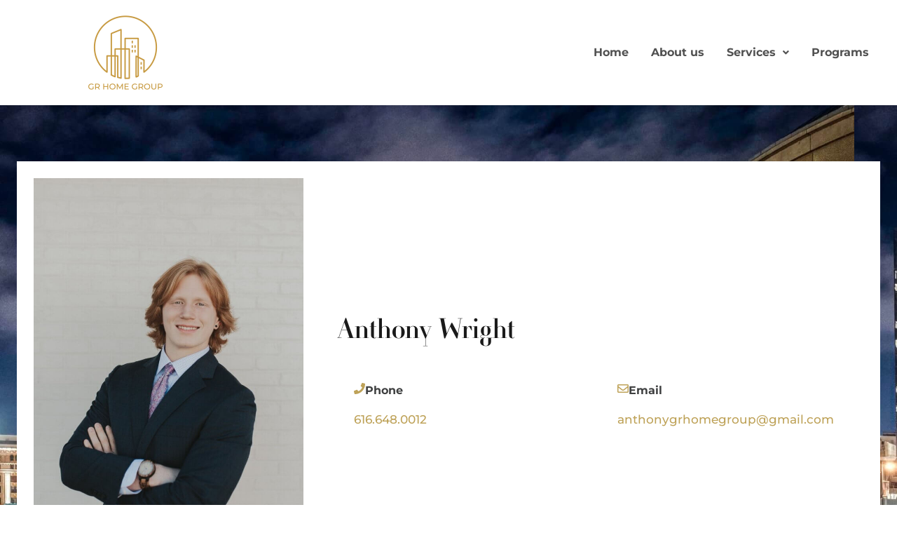

--- FILE ---
content_type: text/html; charset=UTF-8
request_url: https://grhomegroup.com/team/anthony-wright/
body_size: 20417
content:
<!DOCTYPE html><html lang="en-US"><head><meta charset="UTF-8" /><meta name="viewport" content="width=device-width, initial-scale=1" /><link rel="profile" href="http://gmpg.org/xfn/11" /><link rel="pingback" href="https://grhomegroup.com/xmlrpc.php" /><meta name='robots' content='index, follow, max-image-preview:large, max-snippet:-1, max-video-preview:-1' /><link media="all" href="https://grhomegroup.com/wp-content/cache/autoptimize/css/autoptimize_a04c7184096841c0ef943f778207eb58.css" rel="stylesheet"><title>Anthony Wright - GR Home Group</title><link rel="canonical" href="https://grhomegroup.com/team/anthony-wright/" /><meta property="og:locale" content="en_US" /><meta property="og:type" content="article" /><meta property="og:title" content="Anthony Wright - GR Home Group" /><meta property="og:url" content="https://grhomegroup.com/team/anthony-wright/" /><meta property="og:site_name" content="GR Home Group" /><meta property="article:publisher" content="https://www.facebook.com/GRHomegroup" /><meta property="og:image" content="https://grhomegroup.com/wp-content/uploads/2023/03/Anthony-Wright.jpg" /><meta property="og:image:width" content="1365" /><meta property="og:image:height" content="2048" /><meta property="og:image:type" content="image/jpeg" /><meta name="twitter:card" content="summary_large_image" /> <script type="application/ld+json" class="yoast-schema-graph">{"@context":"https://schema.org","@graph":[{"@type":"WebPage","@id":"https://grhomegroup.com/team/anthony-wright/","url":"https://grhomegroup.com/team/anthony-wright/","name":"Anthony Wright - GR Home Group","isPartOf":{"@id":"https://grhomegroup.com/#website"},"primaryImageOfPage":{"@id":"https://grhomegroup.com/team/anthony-wright/#primaryimage"},"image":{"@id":"https://grhomegroup.com/team/anthony-wright/#primaryimage"},"thumbnailUrl":"https://grhomegroup.com/wp-content/uploads/2023/03/Anthony-Wright.jpg","datePublished":"2023-03-14T17:37:38+00:00","breadcrumb":{"@id":"https://grhomegroup.com/team/anthony-wright/#breadcrumb"},"inLanguage":"en-US","potentialAction":[{"@type":"ReadAction","target":["https://grhomegroup.com/team/anthony-wright/"]}]},{"@type":"ImageObject","inLanguage":"en-US","@id":"https://grhomegroup.com/team/anthony-wright/#primaryimage","url":"https://grhomegroup.com/wp-content/uploads/2023/03/Anthony-Wright.jpg","contentUrl":"https://grhomegroup.com/wp-content/uploads/2023/03/Anthony-Wright.jpg","width":1365,"height":2048,"caption":"Anthony Wright"},{"@type":"BreadcrumbList","@id":"https://grhomegroup.com/team/anthony-wright/#breadcrumb","itemListElement":[{"@type":"ListItem","position":1,"name":"Home","item":"https://grhomegroup.com/"},{"@type":"ListItem","position":2,"name":"Anthony Wright"}]},{"@type":"WebSite","@id":"https://grhomegroup.com/#website","url":"https://grhomegroup.com/","name":"GR Home Group","description":"Realty in Grand Rapids Area","publisher":{"@id":"https://grhomegroup.com/#organization"},"potentialAction":[{"@type":"SearchAction","target":{"@type":"EntryPoint","urlTemplate":"https://grhomegroup.com/?s={search_term_string}"},"query-input":{"@type":"PropertyValueSpecification","valueRequired":true,"valueName":"search_term_string"}}],"inLanguage":"en-US"},{"@type":"Organization","@id":"https://grhomegroup.com/#organization","name":"Gr Home Group","url":"https://grhomegroup.com/","logo":{"@type":"ImageObject","inLanguage":"en-US","@id":"https://grhomegroup.com/#/schema/logo/image/","url":"https://grhomegroup.com/wp-content/uploads/2021/09/Gr-Home-Group-1.png","contentUrl":"https://grhomegroup.com/wp-content/uploads/2021/09/Gr-Home-Group-1.png","width":600,"height":208,"caption":"Gr Home Group"},"image":{"@id":"https://grhomegroup.com/#/schema/logo/image/"},"sameAs":["https://www.facebook.com/GRHomegroup","https://www.instagram.com/grhomegroup/?utm_medium=copy_link"]}]}</script> <link rel="alternate" type="application/rss+xml" title="GR Home Group &raquo; Feed" href="https://grhomegroup.com/feed/" />  <script src="//www.googletagmanager.com/gtag/js?id=G-3W312ZC1EE"  data-cfasync="false" data-wpfc-render="false" type="text/javascript" async></script> <script data-cfasync="false" data-wpfc-render="false" type="text/javascript">var mi_version = '9.11.1';
				var mi_track_user = true;
				var mi_no_track_reason = '';
								var MonsterInsightsDefaultLocations = {"page_location":"https:\/\/grhomegroup.com\/team\/anthony-wright\/"};
								MonsterInsightsDefaultLocations.page_location = window.location.href;
								if ( typeof MonsterInsightsPrivacyGuardFilter === 'function' ) {
					var MonsterInsightsLocations = (typeof MonsterInsightsExcludeQuery === 'object') ? MonsterInsightsPrivacyGuardFilter( MonsterInsightsExcludeQuery ) : MonsterInsightsPrivacyGuardFilter( MonsterInsightsDefaultLocations );
				} else {
					var MonsterInsightsLocations = (typeof MonsterInsightsExcludeQuery === 'object') ? MonsterInsightsExcludeQuery : MonsterInsightsDefaultLocations;
				}

								var disableStrs = [
										'ga-disable-G-3W312ZC1EE',
									];

				/* Function to detect opted out users */
				function __gtagTrackerIsOptedOut() {
					for (var index = 0; index < disableStrs.length; index++) {
						if (document.cookie.indexOf(disableStrs[index] + '=true') > -1) {
							return true;
						}
					}

					return false;
				}

				/* Disable tracking if the opt-out cookie exists. */
				if (__gtagTrackerIsOptedOut()) {
					for (var index = 0; index < disableStrs.length; index++) {
						window[disableStrs[index]] = true;
					}
				}

				/* Opt-out function */
				function __gtagTrackerOptout() {
					for (var index = 0; index < disableStrs.length; index++) {
						document.cookie = disableStrs[index] + '=true; expires=Thu, 31 Dec 2099 23:59:59 UTC; path=/';
						window[disableStrs[index]] = true;
					}
				}

				if ('undefined' === typeof gaOptout) {
					function gaOptout() {
						__gtagTrackerOptout();
					}
				}
								window.dataLayer = window.dataLayer || [];

				window.MonsterInsightsDualTracker = {
					helpers: {},
					trackers: {},
				};
				if (mi_track_user) {
					function __gtagDataLayer() {
						dataLayer.push(arguments);
					}

					function __gtagTracker(type, name, parameters) {
						if (!parameters) {
							parameters = {};
						}

						if (parameters.send_to) {
							__gtagDataLayer.apply(null, arguments);
							return;
						}

						if (type === 'event') {
														parameters.send_to = monsterinsights_frontend.v4_id;
							var hookName = name;
							if (typeof parameters['event_category'] !== 'undefined') {
								hookName = parameters['event_category'] + ':' + name;
							}

							if (typeof MonsterInsightsDualTracker.trackers[hookName] !== 'undefined') {
								MonsterInsightsDualTracker.trackers[hookName](parameters);
							} else {
								__gtagDataLayer('event', name, parameters);
							}
							
						} else {
							__gtagDataLayer.apply(null, arguments);
						}
					}

					__gtagTracker('js', new Date());
					__gtagTracker('set', {
						'developer_id.dZGIzZG': true,
											});
					if ( MonsterInsightsLocations.page_location ) {
						__gtagTracker('set', MonsterInsightsLocations);
					}
										__gtagTracker('config', 'G-3W312ZC1EE', {"forceSSL":"true","link_attribution":"true"} );
										window.gtag = __gtagTracker;										(function () {
						/* https://developers.google.com/analytics/devguides/collection/analyticsjs/ */
						/* ga and __gaTracker compatibility shim. */
						var noopfn = function () {
							return null;
						};
						var newtracker = function () {
							return new Tracker();
						};
						var Tracker = function () {
							return null;
						};
						var p = Tracker.prototype;
						p.get = noopfn;
						p.set = noopfn;
						p.send = function () {
							var args = Array.prototype.slice.call(arguments);
							args.unshift('send');
							__gaTracker.apply(null, args);
						};
						var __gaTracker = function () {
							var len = arguments.length;
							if (len === 0) {
								return;
							}
							var f = arguments[len - 1];
							if (typeof f !== 'object' || f === null || typeof f.hitCallback !== 'function') {
								if ('send' === arguments[0]) {
									var hitConverted, hitObject = false, action;
									if ('event' === arguments[1]) {
										if ('undefined' !== typeof arguments[3]) {
											hitObject = {
												'eventAction': arguments[3],
												'eventCategory': arguments[2],
												'eventLabel': arguments[4],
												'value': arguments[5] ? arguments[5] : 1,
											}
										}
									}
									if ('pageview' === arguments[1]) {
										if ('undefined' !== typeof arguments[2]) {
											hitObject = {
												'eventAction': 'page_view',
												'page_path': arguments[2],
											}
										}
									}
									if (typeof arguments[2] === 'object') {
										hitObject = arguments[2];
									}
									if (typeof arguments[5] === 'object') {
										Object.assign(hitObject, arguments[5]);
									}
									if ('undefined' !== typeof arguments[1].hitType) {
										hitObject = arguments[1];
										if ('pageview' === hitObject.hitType) {
											hitObject.eventAction = 'page_view';
										}
									}
									if (hitObject) {
										action = 'timing' === arguments[1].hitType ? 'timing_complete' : hitObject.eventAction;
										hitConverted = mapArgs(hitObject);
										__gtagTracker('event', action, hitConverted);
									}
								}
								return;
							}

							function mapArgs(args) {
								var arg, hit = {};
								var gaMap = {
									'eventCategory': 'event_category',
									'eventAction': 'event_action',
									'eventLabel': 'event_label',
									'eventValue': 'event_value',
									'nonInteraction': 'non_interaction',
									'timingCategory': 'event_category',
									'timingVar': 'name',
									'timingValue': 'value',
									'timingLabel': 'event_label',
									'page': 'page_path',
									'location': 'page_location',
									'title': 'page_title',
									'referrer' : 'page_referrer',
								};
								for (arg in args) {
																		if (!(!args.hasOwnProperty(arg) || !gaMap.hasOwnProperty(arg))) {
										hit[gaMap[arg]] = args[arg];
									} else {
										hit[arg] = args[arg];
									}
								}
								return hit;
							}

							try {
								f.hitCallback();
							} catch (ex) {
							}
						};
						__gaTracker.create = newtracker;
						__gaTracker.getByName = newtracker;
						__gaTracker.getAll = function () {
							return [];
						};
						__gaTracker.remove = noopfn;
						__gaTracker.loaded = true;
						window['__gaTracker'] = __gaTracker;
					})();
									} else {
										console.log("");
					(function () {
						function __gtagTracker() {
							return null;
						}

						window['__gtagTracker'] = __gtagTracker;
						window['gtag'] = __gtagTracker;
					})();
									}</script>  <script type="text/javascript">window._wpemojiSettings = {"baseUrl":"https:\/\/s.w.org\/images\/core\/emoji\/16.0.1\/72x72\/","ext":".png","svgUrl":"https:\/\/s.w.org\/images\/core\/emoji\/16.0.1\/svg\/","svgExt":".svg","source":{"concatemoji":"https:\/\/grhomegroup.com\/wp-includes\/js\/wp-emoji-release.min.js?ver=6.8.3"}};
/*! This file is auto-generated */
!function(s,n){var o,i,e;function c(e){try{var t={supportTests:e,timestamp:(new Date).valueOf()};sessionStorage.setItem(o,JSON.stringify(t))}catch(e){}}function p(e,t,n){e.clearRect(0,0,e.canvas.width,e.canvas.height),e.fillText(t,0,0);var t=new Uint32Array(e.getImageData(0,0,e.canvas.width,e.canvas.height).data),a=(e.clearRect(0,0,e.canvas.width,e.canvas.height),e.fillText(n,0,0),new Uint32Array(e.getImageData(0,0,e.canvas.width,e.canvas.height).data));return t.every(function(e,t){return e===a[t]})}function u(e,t){e.clearRect(0,0,e.canvas.width,e.canvas.height),e.fillText(t,0,0);for(var n=e.getImageData(16,16,1,1),a=0;a<n.data.length;a++)if(0!==n.data[a])return!1;return!0}function f(e,t,n,a){switch(t){case"flag":return n(e,"\ud83c\udff3\ufe0f\u200d\u26a7\ufe0f","\ud83c\udff3\ufe0f\u200b\u26a7\ufe0f")?!1:!n(e,"\ud83c\udde8\ud83c\uddf6","\ud83c\udde8\u200b\ud83c\uddf6")&&!n(e,"\ud83c\udff4\udb40\udc67\udb40\udc62\udb40\udc65\udb40\udc6e\udb40\udc67\udb40\udc7f","\ud83c\udff4\u200b\udb40\udc67\u200b\udb40\udc62\u200b\udb40\udc65\u200b\udb40\udc6e\u200b\udb40\udc67\u200b\udb40\udc7f");case"emoji":return!a(e,"\ud83e\udedf")}return!1}function g(e,t,n,a){var r="undefined"!=typeof WorkerGlobalScope&&self instanceof WorkerGlobalScope?new OffscreenCanvas(300,150):s.createElement("canvas"),o=r.getContext("2d",{willReadFrequently:!0}),i=(o.textBaseline="top",o.font="600 32px Arial",{});return e.forEach(function(e){i[e]=t(o,e,n,a)}),i}function t(e){var t=s.createElement("script");t.src=e,t.defer=!0,s.head.appendChild(t)}"undefined"!=typeof Promise&&(o="wpEmojiSettingsSupports",i=["flag","emoji"],n.supports={everything:!0,everythingExceptFlag:!0},e=new Promise(function(e){s.addEventListener("DOMContentLoaded",e,{once:!0})}),new Promise(function(t){var n=function(){try{var e=JSON.parse(sessionStorage.getItem(o));if("object"==typeof e&&"number"==typeof e.timestamp&&(new Date).valueOf()<e.timestamp+604800&&"object"==typeof e.supportTests)return e.supportTests}catch(e){}return null}();if(!n){if("undefined"!=typeof Worker&&"undefined"!=typeof OffscreenCanvas&&"undefined"!=typeof URL&&URL.createObjectURL&&"undefined"!=typeof Blob)try{var e="postMessage("+g.toString()+"("+[JSON.stringify(i),f.toString(),p.toString(),u.toString()].join(",")+"));",a=new Blob([e],{type:"text/javascript"}),r=new Worker(URL.createObjectURL(a),{name:"wpTestEmojiSupports"});return void(r.onmessage=function(e){c(n=e.data),r.terminate(),t(n)})}catch(e){}c(n=g(i,f,p,u))}t(n)}).then(function(e){for(var t in e)n.supports[t]=e[t],n.supports.everything=n.supports.everything&&n.supports[t],"flag"!==t&&(n.supports.everythingExceptFlag=n.supports.everythingExceptFlag&&n.supports[t]);n.supports.everythingExceptFlag=n.supports.everythingExceptFlag&&!n.supports.flag,n.DOMReady=!1,n.readyCallback=function(){n.DOMReady=!0}}).then(function(){return e}).then(function(){var e;n.supports.everything||(n.readyCallback(),(e=n.source||{}).concatemoji?t(e.concatemoji):e.wpemoji&&e.twemoji&&(t(e.twemoji),t(e.wpemoji)))}))}((window,document),window._wpemojiSettings);</script> <style id='elementor-frontend-inline-css' type='text/css'>.elementor-kit-5{--e-global-color-primary:#10293C;--e-global-color-secondary:#BEA258;--e-global-color-text:#1A1A1A;--e-global-color-accent:#202E3C;--e-global-color-8e2d6eb:#8E761A;--e-global-color-3defbf1:#FFFFFF;--e-global-color-384cf16:#2E41540D;color:var( --e-global-color-text );font-family:"Montserrat", Sans-serif;font-size:17px;font-weight:500;}.elementor-kit-5 button,.elementor-kit-5 input[type="button"],.elementor-kit-5 input[type="submit"],.elementor-kit-5 .elementor-button{background-color:var( --e-global-color-secondary );font-size:16px;font-weight:bold;color:var( --e-global-color-3defbf1 );border-radius:0px 0px 0px 0px;}.elementor-kit-5 button:hover,.elementor-kit-5 button:focus,.elementor-kit-5 input[type="button"]:hover,.elementor-kit-5 input[type="button"]:focus,.elementor-kit-5 input[type="submit"]:hover,.elementor-kit-5 input[type="submit"]:focus,.elementor-kit-5 .elementor-button:hover,.elementor-kit-5 .elementor-button:focus{background-color:var( --e-global-color-8e2d6eb );color:var( --e-global-color-3defbf1 );}.elementor-kit-5 e-page-transition{background-color:#FFBC7D;}.site-footer{background-color:var( --e-global-color-secondary );}.elementor-kit-5 a{color:var( --e-global-color-secondary );}.elementor-kit-5 a:hover{color:#1E849C;}.elementor-kit-5 h2{color:#3F4041;font-size:48px;font-weight:400;}.elementor-kit-5 h3{color:#3F4041;font-family:"Montserrat", Sans-serif;font-size:37px;font-weight:400;}.elementor-kit-5 h4{color:#3F4041;font-family:"Montserrat", Sans-serif;font-size:28px;font-weight:400;letter-spacing:0.7px;}.elementor-kit-5 h5{font-family:"Montserrat", Sans-serif;font-size:18px;font-weight:bold;text-transform:uppercase;letter-spacing:0.9px;}.elementor-kit-5 h6{font-size:14px;font-weight:bold;text-transform:uppercase;letter-spacing:2.7px;}.elementor-section.elementor-section-boxed > .elementor-container{max-width:1240px;}.e-con{--container-max-width:1240px;}.elementor-widget:not(:last-child){margin-block-end:16px;}.elementor-element{--widgets-spacing:16px 16px;--widgets-spacing-row:16px;--widgets-spacing-column:16px;}{}h1.entry-title{display:var(--page-title-display);}.site-header{padding-right:0px;padding-left:0px;}.site-header .site-branding .site-logo img{width:240px;max-width:240px;}.site-header .site-navigation ul.menu li a{color:#5A5A5A;}.site-header .site-navigation-toggle i{color:var( --e-global-color-primary );}.site-header .site-navigation .menu li{font-family:"Montserrat", Sans-serif;font-weight:600;}footer .footer-inner .site-navigation a{color:var( --e-global-color-accent );}.site-footer .copyright p{color:var( --e-global-color-accent );}@media(max-width:1024px){.elementor-kit-5 h2{font-size:37px;}.elementor-kit-5 h4{font-size:30px;}.elementor-section.elementor-section-boxed > .elementor-container{max-width:1024px;}.e-con{--container-max-width:1024px;}}@media(max-width:767px){.elementor-kit-5{font-size:16px;}.elementor-kit-5 h2{font-size:28px;}.elementor-kit-5 h3{font-size:24px;}.elementor-kit-5 h4{font-size:20px;}.elementor-kit-5 h5{font-size:18px;}.elementor-kit-5 h6{font-size:14px;}.elementor-section.elementor-section-boxed > .elementor-container{max-width:767px;}.e-con{--container-max-width:767px;}}
.elementor-1467 .elementor-element.elementor-element-54c3853 > .elementor-container > .elementor-column > .elementor-widget-wrap{align-content:center;align-items:center;}.elementor-1467 .elementor-element.elementor-element-54c3853:not(.elementor-motion-effects-element-type-background), .elementor-1467 .elementor-element.elementor-element-54c3853 > .elementor-motion-effects-container > .elementor-motion-effects-layer{background-color:#FFFFFF;}.elementor-1467 .elementor-element.elementor-element-54c3853{box-shadow:0px 0px 10px 0px rgba(0, 0, 0, 0.21);transition:background 0.3s, border 0.3s, border-radius 0.3s, box-shadow 0.3s;}.elementor-1467 .elementor-element.elementor-element-54c3853 > .elementor-background-overlay{transition:background 0.3s, border-radius 0.3s, opacity 0.3s;}.elementor-1467 .elementor-element.elementor-element-02267b2 > .elementor-element-populated{padding:0px 0px 0px 16px;}.elementor-bc-flex-widget .elementor-1467 .elementor-element.elementor-element-1c8ec1c.elementor-column .elementor-widget-wrap{align-items:center;}.elementor-1467 .elementor-element.elementor-element-1c8ec1c.elementor-column.elementor-element[data-element_type="column"] > .elementor-widget-wrap.elementor-element-populated{align-content:center;align-items:center;}.elementor-1467 .elementor-element.elementor-element-1c8ec1c.elementor-column > .elementor-widget-wrap{justify-content:flex-end;}.elementor-1467 .elementor-element.elementor-element-1c8ec1c > .elementor-element-populated{padding:0px 0px 0px 0px;}.elementor-1467 .elementor-element.elementor-element-c826645 .menu-item a.hfe-menu-item{padding-left:16px;padding-right:16px;}.elementor-1467 .elementor-element.elementor-element-c826645 .menu-item a.hfe-sub-menu-item{padding-left:calc( 16px + 20px );padding-right:16px;}.elementor-1467 .elementor-element.elementor-element-c826645 .hfe-nav-menu__layout-vertical .menu-item ul ul a.hfe-sub-menu-item{padding-left:calc( 16px + 40px );padding-right:16px;}.elementor-1467 .elementor-element.elementor-element-c826645 .hfe-nav-menu__layout-vertical .menu-item ul ul ul a.hfe-sub-menu-item{padding-left:calc( 16px + 60px );padding-right:16px;}.elementor-1467 .elementor-element.elementor-element-c826645 .hfe-nav-menu__layout-vertical .menu-item ul ul ul ul a.hfe-sub-menu-item{padding-left:calc( 16px + 80px );padding-right:16px;}.elementor-1467 .elementor-element.elementor-element-c826645 .menu-item a.hfe-menu-item, .elementor-1467 .elementor-element.elementor-element-c826645 .menu-item a.hfe-sub-menu-item{padding-top:46px;padding-bottom:46px;}.elementor-1467 .elementor-element.elementor-element-c826645 ul.sub-menu{width:220px;}.elementor-1467 .elementor-element.elementor-element-c826645 .sub-menu a.hfe-sub-menu-item,
						 .elementor-1467 .elementor-element.elementor-element-c826645 nav.hfe-dropdown li a.hfe-menu-item,
						 .elementor-1467 .elementor-element.elementor-element-c826645 nav.hfe-dropdown li a.hfe-sub-menu-item,
						 .elementor-1467 .elementor-element.elementor-element-c826645 nav.hfe-dropdown-expandible li a.hfe-menu-item,
						 .elementor-1467 .elementor-element.elementor-element-c826645 nav.hfe-dropdown-expandible li a.hfe-sub-menu-item{padding-top:15px;padding-bottom:15px;}.elementor-1467 .elementor-element.elementor-element-c826645{width:100%;max-width:100%;}.elementor-1467 .elementor-element.elementor-element-c826645 .hfe-nav-menu__toggle{margin-left:auto;}.elementor-1467 .elementor-element.elementor-element-c826645 a.hfe-menu-item, .elementor-1467 .elementor-element.elementor-element-c826645 a.hfe-sub-menu-item{font-size:16px;font-weight:700;}.elementor-1467 .elementor-element.elementor-element-c826645 .menu-item a.hfe-menu-item, .elementor-1467 .elementor-element.elementor-element-c826645 .sub-menu a.hfe-sub-menu-item{color:#515151;}.elementor-1467 .elementor-element.elementor-element-c826645 .menu-item a.hfe-menu-item:hover,
								.elementor-1467 .elementor-element.elementor-element-c826645 .sub-menu a.hfe-sub-menu-item:hover,
								.elementor-1467 .elementor-element.elementor-element-c826645 .menu-item.current-menu-item a.hfe-menu-item,
								.elementor-1467 .elementor-element.elementor-element-c826645 .menu-item a.hfe-menu-item.highlighted,
								.elementor-1467 .elementor-element.elementor-element-c826645 .menu-item a.hfe-menu-item:focus{color:var( --e-global-color-primary );}.elementor-1467 .elementor-element.elementor-element-c826645 .hfe-nav-menu-layout:not(.hfe-pointer__framed) .menu-item.parent a.hfe-menu-item:before,
								.elementor-1467 .elementor-element.elementor-element-c826645 .hfe-nav-menu-layout:not(.hfe-pointer__framed) .menu-item.parent a.hfe-menu-item:after{background-color:var( --e-global-color-secondary );}.elementor-1467 .elementor-element.elementor-element-c826645 .hfe-nav-menu-layout:not(.hfe-pointer__framed) .menu-item.parent .sub-menu .hfe-has-submenu-container a:after{background-color:var( --e-global-color-secondary );}.elementor-1467 .elementor-element.elementor-element-c826645 .hfe-pointer__framed .menu-item.parent a.hfe-menu-item:before,
								.elementor-1467 .elementor-element.elementor-element-c826645 .hfe-pointer__framed .menu-item.parent a.hfe-menu-item:after{border-color:var( --e-global-color-secondary );}.elementor-1467 .elementor-element.elementor-element-c826645 .menu-item.current-menu-item a.hfe-menu-item,
								.elementor-1467 .elementor-element.elementor-element-c826645 .menu-item.current-menu-ancestor a.hfe-menu-item{color:var( --e-global-color-primary );}.elementor-1467 .elementor-element.elementor-element-c826645 .hfe-nav-menu-layout:not(.hfe-pointer__framed) .menu-item.parent.current-menu-item a.hfe-menu-item:before,
								.elementor-1467 .elementor-element.elementor-element-c826645 .hfe-nav-menu-layout:not(.hfe-pointer__framed) .menu-item.parent.current-menu-item a.hfe-menu-item:after{background-color:#28282800;}.elementor-1467 .elementor-element.elementor-element-c826645 .hfe-nav-menu:not(.hfe-pointer__framed) .menu-item.parent .sub-menu .hfe-has-submenu-container a.current-menu-item:after{background-color:unset;}.elementor-1467 .elementor-element.elementor-element-c826645 .hfe-pointer__framed .menu-item.parent.current-menu-item a.hfe-menu-item:before,
								.elementor-1467 .elementor-element.elementor-element-c826645 .hfe-pointer__framed .menu-item.parent.current-menu-item a.hfe-menu-item:after{border-color:#28282800;}.elementor-1467 .elementor-element.elementor-element-c826645 .sub-menu,
								.elementor-1467 .elementor-element.elementor-element-c826645 nav.hfe-dropdown,
								.elementor-1467 .elementor-element.elementor-element-c826645 nav.hfe-dropdown-expandible,
								.elementor-1467 .elementor-element.elementor-element-c826645 nav.hfe-dropdown .menu-item a.hfe-menu-item,
								.elementor-1467 .elementor-element.elementor-element-c826645 nav.hfe-dropdown .menu-item a.hfe-sub-menu-item{background-color:#fff;}
							.elementor-1467 .elementor-element.elementor-element-c826645 .sub-menu li a.hfe-sub-menu-item,
							.elementor-1467 .elementor-element.elementor-element-c826645 nav.hfe-dropdown li a.hfe-sub-menu-item,
							.elementor-1467 .elementor-element.elementor-element-c826645 nav.hfe-dropdown li a.hfe-menu-item,
							.elementor-1467 .elementor-element.elementor-element-c826645 nav.hfe-dropdown-expandible li a.hfe-menu-item,
							.elementor-1467 .elementor-element.elementor-element-c826645 nav.hfe-dropdown-expandible li a.hfe-sub-menu-item{font-size:14px;}.elementor-1467 .elementor-element.elementor-element-c826645 .sub-menu li.menu-item:not(:last-child),
						.elementor-1467 .elementor-element.elementor-element-c826645 nav.hfe-dropdown li.menu-item:not(:last-child),
						.elementor-1467 .elementor-element.elementor-element-c826645 nav.hfe-dropdown-expandible li.menu-item:not(:last-child){border-bottom-style:solid;border-bottom-color:#c4c4c4;border-bottom-width:1px;}@media(max-width:1024px){.elementor-1467 .elementor-element.elementor-element-c826645 nav.hfe-nav-menu__layout-horizontal:not(.hfe-dropdown) ul.sub-menu, .elementor-1467 .elementor-element.elementor-element-c826645 nav.hfe-nav-menu__layout-expandible.menu-is-active, .elementor-1467 .elementor-element.elementor-element-c826645 nav.hfe-nav-menu__layout-vertical:not(.hfe-dropdown) ul.sub-menu{margin-top:45px;}.elementor-1467 .elementor-element.elementor-element-c826645 .hfe-dropdown.menu-is-active{margin-top:45px;}.elementor-1467 .elementor-element.elementor-element-c826645{align-self:center;}}@media(min-width:768px){.elementor-1467 .elementor-element.elementor-element-02267b2{width:23.881%;}.elementor-1467 .elementor-element.elementor-element-1c8ec1c{width:76.119%;}}@media(max-width:1024px) and (min-width:768px){.elementor-1467 .elementor-element.elementor-element-02267b2{width:50%;}.elementor-1467 .elementor-element.elementor-element-1c8ec1c{width:50%;}}@media(max-width:767px){.elementor-1467 .elementor-element.elementor-element-54c3853{padding:0px 0px 0px 0px;}.elementor-1467 .elementor-element.elementor-element-02267b2{width:60%;}.elementor-1467 .elementor-element.elementor-element-1c8ec1c{width:40%;}.elementor-1467 .elementor-element.elementor-element-c826645 nav.hfe-nav-menu__layout-horizontal:not(.hfe-dropdown) ul.sub-menu, .elementor-1467 .elementor-element.elementor-element-c826645 nav.hfe-nav-menu__layout-expandible.menu-is-active, .elementor-1467 .elementor-element.elementor-element-c826645 nav.hfe-nav-menu__layout-vertical:not(.hfe-dropdown) ul.sub-menu{margin-top:17px;}.elementor-1467 .elementor-element.elementor-element-c826645 .hfe-dropdown.menu-is-active{margin-top:17px;}}
.elementor-1094 .elementor-element.elementor-element-77224ba > .elementor-container > .elementor-column > .elementor-widget-wrap{align-content:center;align-items:center;}.elementor-1094 .elementor-element.elementor-element-77224ba:not(.elementor-motion-effects-element-type-background), .elementor-1094 .elementor-element.elementor-element-77224ba > .elementor-motion-effects-container > .elementor-motion-effects-layer{background-color:var( --e-global-color-primary );}.elementor-1094 .elementor-element.elementor-element-77224ba{transition:background 0.3s, border 0.3s, border-radius 0.3s, box-shadow 0.3s;}.elementor-1094 .elementor-element.elementor-element-77224ba > .elementor-background-overlay{transition:background 0.3s, border-radius 0.3s, opacity 0.3s;}.elementor-1094 .elementor-element.elementor-element-b8cf62e > .elementor-container > .elementor-column > .elementor-widget-wrap{align-content:center;align-items:center;}.elementor-1094 .elementor-element.elementor-element-b8cf62e{margin-top:-45px;margin-bottom:-60px;padding:0px 0px 0px 0px;}.elementor-1094 .elementor-element.elementor-element-0676924 > .elementor-widget-container{margin:0px 0px 0px 0px;padding:0px 0px 0px 0px;}.elementor-1094 .elementor-element.elementor-element-55a6d0a .elementor-icon-list-items:not(.elementor-inline-items) .elementor-icon-list-item:not(:last-child){padding-block-end:calc(24px/2);}.elementor-1094 .elementor-element.elementor-element-55a6d0a .elementor-icon-list-items:not(.elementor-inline-items) .elementor-icon-list-item:not(:first-child){margin-block-start:calc(24px/2);}.elementor-1094 .elementor-element.elementor-element-55a6d0a .elementor-icon-list-items.elementor-inline-items .elementor-icon-list-item{margin-inline:calc(24px/2);}.elementor-1094 .elementor-element.elementor-element-55a6d0a .elementor-icon-list-items.elementor-inline-items{margin-inline:calc(-24px/2);}.elementor-1094 .elementor-element.elementor-element-55a6d0a .elementor-icon-list-items.elementor-inline-items .elementor-icon-list-item:after{inset-inline-end:calc(-24px/2);}.elementor-1094 .elementor-element.elementor-element-55a6d0a .elementor-icon-list-icon i{color:var( --e-global-color-secondary );transition:color 0.3s;}.elementor-1094 .elementor-element.elementor-element-55a6d0a .elementor-icon-list-icon svg{fill:var( --e-global-color-secondary );transition:fill 0.3s;}.elementor-1094 .elementor-element.elementor-element-55a6d0a{--e-icon-list-icon-size:18px;--icon-vertical-offset:0px;}.elementor-1094 .elementor-element.elementor-element-55a6d0a .elementor-icon-list-icon{padding-inline-end:8px;}.elementor-1094 .elementor-element.elementor-element-55a6d0a .elementor-icon-list-item > .elementor-icon-list-text, .elementor-1094 .elementor-element.elementor-element-55a6d0a .elementor-icon-list-item > a{font-size:14px;}.elementor-1094 .elementor-element.elementor-element-55a6d0a .elementor-icon-list-text{color:var( --e-global-color-3defbf1 );transition:color 0.3s;}.elementor-1094 .elementor-element.elementor-element-83c8457 .elementor-icon-list-items:not(.elementor-inline-items) .elementor-icon-list-item:not(:last-child){padding-block-end:calc(24px/2);}.elementor-1094 .elementor-element.elementor-element-83c8457 .elementor-icon-list-items:not(.elementor-inline-items) .elementor-icon-list-item:not(:first-child){margin-block-start:calc(24px/2);}.elementor-1094 .elementor-element.elementor-element-83c8457 .elementor-icon-list-items.elementor-inline-items .elementor-icon-list-item{margin-inline:calc(24px/2);}.elementor-1094 .elementor-element.elementor-element-83c8457 .elementor-icon-list-items.elementor-inline-items{margin-inline:calc(-24px/2);}.elementor-1094 .elementor-element.elementor-element-83c8457 .elementor-icon-list-items.elementor-inline-items .elementor-icon-list-item:after{inset-inline-end:calc(-24px/2);}.elementor-1094 .elementor-element.elementor-element-83c8457 .elementor-icon-list-icon i{color:var( --e-global-color-secondary );transition:color 0.3s;}.elementor-1094 .elementor-element.elementor-element-83c8457 .elementor-icon-list-icon svg{fill:var( --e-global-color-secondary );transition:fill 0.3s;}.elementor-1094 .elementor-element.elementor-element-83c8457{--e-icon-list-icon-size:18px;--icon-vertical-offset:0px;}.elementor-1094 .elementor-element.elementor-element-83c8457 .elementor-icon-list-icon{padding-inline-end:8px;}.elementor-1094 .elementor-element.elementor-element-83c8457 .elementor-icon-list-item > .elementor-icon-list-text, .elementor-1094 .elementor-element.elementor-element-83c8457 .elementor-icon-list-item > a{font-size:14px;}.elementor-1094 .elementor-element.elementor-element-83c8457 .elementor-icon-list-text{color:var( --e-global-color-3defbf1 );transition:color 0.3s;}.elementor-1094 .elementor-element.elementor-element-5f19856:not(.elementor-motion-effects-element-type-background), .elementor-1094 .elementor-element.elementor-element-5f19856 > .elementor-motion-effects-container > .elementor-motion-effects-layer{background-color:var( --e-global-color-primary );}.elementor-1094 .elementor-element.elementor-element-5f19856{transition:background 0.3s, border 0.3s, border-radius 0.3s, box-shadow 0.3s;padding:0px 0px 20px 0px;}.elementor-1094 .elementor-element.elementor-element-5f19856 > .elementor-background-overlay{transition:background 0.3s, border-radius 0.3s, opacity 0.3s;}.elementor-1094 .elementor-element.elementor-element-5f19856 a{color:var( --e-global-color-3defbf1 );}.elementor-1094 .elementor-element.elementor-element-5f19856 a:hover{color:var( --e-global-color-8e2d6eb );}.elementor-1094 .elementor-element.elementor-element-31086ba.elementor-column > .elementor-widget-wrap{justify-content:center;}.elementor-1094 .elementor-element.elementor-element-31086ba > .elementor-widget-wrap > .elementor-widget:not(.elementor-widget__width-auto):not(.elementor-widget__width-initial):not(:last-child):not(.elementor-absolute){margin-block-end:8px;}.elementor-1094 .elementor-element.elementor-element-31086ba > .elementor-element-populated{border-style:solid;border-width:2px 0px 0px 0px;border-color:#FFFFFF1F;color:var( --e-global-color-accent );padding:4px 0px 4px 0px;}.elementor-1094 .elementor-element.elementor-element-31086ba .elementor-element-populated a{color:#E7E7E7;}.elementor-1094 .elementor-element.elementor-element-31086ba .elementor-element-populated a:hover{color:#D1D0D0;}.elementor-1094 .elementor-element.elementor-element-503fd54 .hfe-copyright-wrapper{text-align:center;}.elementor-1094 .elementor-element.elementor-element-503fd54{width:auto;max-width:auto;align-self:center;}.elementor-1094 .elementor-element.elementor-element-503fd54 .hfe-copyright-wrapper, .elementor-1094 .elementor-element.elementor-element-503fd54 .hfe-copyright-wrapper a{font-size:14px;}.elementor-1094 .elementor-element.elementor-element-c745775{width:auto;max-width:auto;text-align:center;}.elementor-1094 .elementor-element.elementor-element-c745775 > .elementor-widget-container{padding:16px 16px 16px 16px;}.elementor-1094 .elementor-element.elementor-element-38d5806{width:auto;max-width:auto;align-self:flex-end;}.elementor-1094 .elementor-element.elementor-element-38d5806 .elementor-icon-wrapper{text-align:center;}.elementor-1094 .elementor-element.elementor-element-38d5806 .elementor-icon{font-size:43px;}.elementor-1094 .elementor-element.elementor-element-38d5806 .elementor-icon svg{height:43px;}.elementor-1094 .elementor-element.elementor-element-5da5f98{text-align:center;}@media(max-width:1024px){.elementor-1094 .elementor-element.elementor-element-503fd54 .hfe-copyright-wrapper, .elementor-1094 .elementor-element.elementor-element-503fd54 .hfe-copyright-wrapper a{font-size:13px;}.elementor-1094 .elementor-element.elementor-element-c745775{font-size:13px;}}@media(max-width:1024px) and (min-width:768px){.elementor-1094 .elementor-element.elementor-element-8248296{width:30%;}.elementor-1094 .elementor-element.elementor-element-37ed98c{width:70%;}}@media(max-width:767px){.elementor-1094 .elementor-element.elementor-element-55a6d0a .elementor-icon-list-items:not(.elementor-inline-items) .elementor-icon-list-item:not(:last-child){padding-block-end:calc(25px/2);}.elementor-1094 .elementor-element.elementor-element-55a6d0a .elementor-icon-list-items:not(.elementor-inline-items) .elementor-icon-list-item:not(:first-child){margin-block-start:calc(25px/2);}.elementor-1094 .elementor-element.elementor-element-55a6d0a .elementor-icon-list-items.elementor-inline-items .elementor-icon-list-item{margin-inline:calc(25px/2);}.elementor-1094 .elementor-element.elementor-element-55a6d0a .elementor-icon-list-items.elementor-inline-items{margin-inline:calc(-25px/2);}.elementor-1094 .elementor-element.elementor-element-55a6d0a .elementor-icon-list-items.elementor-inline-items .elementor-icon-list-item:after{inset-inline-end:calc(-25px/2);}.elementor-1094 .elementor-element.elementor-element-55a6d0a{--e-icon-list-icon-align:left;--e-icon-list-icon-margin:0 calc(var(--e-icon-list-icon-size, 1em) * 0.25) 0 0;}.elementor-1094 .elementor-element.elementor-element-83c8457 .elementor-icon-list-items:not(.elementor-inline-items) .elementor-icon-list-item:not(:last-child){padding-block-end:calc(25px/2);}.elementor-1094 .elementor-element.elementor-element-83c8457 .elementor-icon-list-items:not(.elementor-inline-items) .elementor-icon-list-item:not(:first-child){margin-block-start:calc(25px/2);}.elementor-1094 .elementor-element.elementor-element-83c8457 .elementor-icon-list-items.elementor-inline-items .elementor-icon-list-item{margin-inline:calc(25px/2);}.elementor-1094 .elementor-element.elementor-element-83c8457 .elementor-icon-list-items.elementor-inline-items{margin-inline:calc(-25px/2);}.elementor-1094 .elementor-element.elementor-element-83c8457 .elementor-icon-list-items.elementor-inline-items .elementor-icon-list-item:after{inset-inline-end:calc(-25px/2);}.elementor-1094 .elementor-element.elementor-element-83c8457{--e-icon-list-icon-align:left;--e-icon-list-icon-margin:0 calc(var(--e-icon-list-icon-size, 1em) * 0.25) 0 0;}.elementor-1094 .elementor-element.elementor-element-c745775 > .elementor-widget-container{padding:8px 8px 8px 8px;}.elementor-1094 .elementor-element.elementor-element-c745775{font-size:12px;}}
.elementor-3341 .elementor-element.elementor-element-3ce40494:not(.elementor-motion-effects-element-type-background), .elementor-3341 .elementor-element.elementor-element-3ce40494 > .elementor-motion-effects-container > .elementor-motion-effects-layer{background-color:var( --e-global-color-primary );background-image:url("https://grhomegroup.com/wp-content/uploads/2022/01/GR-Public-Museum.jpg");background-size:contain;}.elementor-3341 .elementor-element.elementor-element-3ce40494 > .elementor-background-overlay{background-color:var( --e-global-color-primary );opacity:0.76;transition:background 0.3s, border-radius 0.3s, opacity 0.3s;}.elementor-3341 .elementor-element.elementor-element-3ce40494{transition:background 0.3s, border 0.3s, border-radius 0.3s, box-shadow 0.3s;}.elementor-3341 .elementor-element.elementor-element-2c4b73e4:not(.elementor-motion-effects-element-type-background) > .elementor-widget-wrap, .elementor-3341 .elementor-element.elementor-element-2c4b73e4 > .elementor-widget-wrap > .elementor-motion-effects-container > .elementor-motion-effects-layer{background-color:#FFFFFF;}.elementor-3341 .elementor-element.elementor-element-2c4b73e4 > .elementor-element-populated{transition:background 0.3s, border 0.3s, border-radius 0.3s, box-shadow 0.3s;}.elementor-3341 .elementor-element.elementor-element-2c4b73e4 > .elementor-element-populated > .elementor-background-overlay{transition:background 0.3s, border-radius 0.3s, opacity 0.3s;}.elementor-3341 .elementor-element.elementor-element-4a13a912:not(.elementor-motion-effects-element-type-background) > .elementor-widget-wrap, .elementor-3341 .elementor-element.elementor-element-4a13a912 > .elementor-widget-wrap > .elementor-motion-effects-container > .elementor-motion-effects-layer{background-color:#FFFFFF;}.elementor-bc-flex-widget .elementor-3341 .elementor-element.elementor-element-4a13a912.elementor-column .elementor-widget-wrap{align-items:center;}.elementor-3341 .elementor-element.elementor-element-4a13a912.elementor-column.elementor-element[data-element_type="column"] > .elementor-widget-wrap.elementor-element-populated{align-content:center;align-items:center;}.elementor-3341 .elementor-element.elementor-element-4a13a912 > .elementor-element-populated{transition:background 0.3s, border 0.3s, border-radius 0.3s, box-shadow 0.3s;}.elementor-3341 .elementor-element.elementor-element-4a13a912 > .elementor-element-populated > .elementor-background-overlay{transition:background 0.3s, border-radius 0.3s, opacity 0.3s;}.elementor-3341 .elementor-element.elementor-element-6301eee5{margin-top:0px;margin-bottom:0px;padding:0px 0px 0px 0px;}.elementor-3341 .elementor-element.elementor-element-10d869f .elementor-icon-box-wrapper{align-items:center;gap:15px;}.elementor-3341 .elementor-element.elementor-element-10d869f.elementor-view-stacked .elementor-icon{background-color:var( --e-global-color-secondary );}.elementor-3341 .elementor-element.elementor-element-10d869f.elementor-view-framed .elementor-icon, .elementor-3341 .elementor-element.elementor-element-10d869f.elementor-view-default .elementor-icon{fill:var( --e-global-color-secondary );color:var( --e-global-color-secondary );border-color:var( --e-global-color-secondary );}.elementor-3341 .elementor-element.elementor-element-10d869f .elementor-icon{font-size:16px;}.elementor-3341 .elementor-element.elementor-element-10d869f .elementor-icon-box-title, .elementor-3341 .elementor-element.elementor-element-10d869f .elementor-icon-box-title a{font-size:16px;}.elementor-3341 .elementor-element.elementor-element-83e7d74 .elementor-icon-list-icon i{transition:color 0.3s;}.elementor-3341 .elementor-element.elementor-element-83e7d74 .elementor-icon-list-icon svg{transition:fill 0.3s;}.elementor-3341 .elementor-element.elementor-element-83e7d74{--e-icon-list-icon-size:14px;--icon-vertical-offset:0px;}.elementor-3341 .elementor-element.elementor-element-83e7d74 .elementor-icon-list-text{transition:color 0.3s;}.elementor-3341 .elementor-element.elementor-element-1a7a919a .elementor-icon-box-wrapper{align-items:center;gap:15px;}.elementor-3341 .elementor-element.elementor-element-1a7a919a.elementor-view-stacked .elementor-icon{background-color:var( --e-global-color-secondary );}.elementor-3341 .elementor-element.elementor-element-1a7a919a.elementor-view-framed .elementor-icon, .elementor-3341 .elementor-element.elementor-element-1a7a919a.elementor-view-default .elementor-icon{fill:var( --e-global-color-secondary );color:var( --e-global-color-secondary );border-color:var( --e-global-color-secondary );}.elementor-3341 .elementor-element.elementor-element-1a7a919a .elementor-icon{font-size:16px;}.elementor-3341 .elementor-element.elementor-element-1a7a919a .elementor-icon-box-title, .elementor-3341 .elementor-element.elementor-element-1a7a919a .elementor-icon-box-title a{font-size:16px;}.elementor-3341 .elementor-element.elementor-element-d75d286 .elementor-icon-list-icon i{transition:color 0.3s;}.elementor-3341 .elementor-element.elementor-element-d75d286 .elementor-icon-list-icon svg{transition:fill 0.3s;}.elementor-3341 .elementor-element.elementor-element-d75d286{--e-icon-list-icon-size:14px;--icon-vertical-offset:0px;}.elementor-3341 .elementor-element.elementor-element-d75d286 .elementor-icon-list-text{transition:color 0.3s;}.elementor-3341 .elementor-element.elementor-element-4d684540:not(.elementor-motion-effects-element-type-background), .elementor-3341 .elementor-element.elementor-element-4d684540 > .elementor-motion-effects-container > .elementor-motion-effects-layer{background-image:url("https://grhomegroup.com/wp-content/uploads/2022/01/line-texture.svg");background-position:top center;background-repeat:repeat-x;}.elementor-3341 .elementor-element.elementor-element-4d684540{transition:background 0.3s, border 0.3s, border-radius 0.3s, box-shadow 0.3s;}.elementor-3341 .elementor-element.elementor-element-4d684540 > .elementor-background-overlay{transition:background 0.3s, border-radius 0.3s, opacity 0.3s;}.elementor-3341 .elementor-element.elementor-element-4fc35a70 .elementor-icon-wrapper{text-align:center;}.elementor-3341 .elementor-element.elementor-element-4fc35a70 .elementor-icon{font-size:64px;}.elementor-3341 .elementor-element.elementor-element-4fc35a70 .elementor-icon svg{height:64px;}.elementor-3341 .elementor-element.elementor-element-44fef191{text-align:center;}.elementor-3341 .elementor-element.elementor-element-77be7a01{text-align:center;}.elementor-3341 .elementor-element.elementor-element-53872bf1 img{width:100%;}.elementor-3341 .elementor-element.elementor-element-9433223:not(.elementor-motion-effects-element-type-background), .elementor-3341 .elementor-element.elementor-element-9433223 > .elementor-motion-effects-container > .elementor-motion-effects-layer{background-color:var( --e-global-color-primary );}.elementor-3341 .elementor-element.elementor-element-9433223 > .elementor-background-overlay{background-image:url("https://grhomegroup.com/wp-content/uploads/2022/01/line-texture.svg");background-position:top center;background-repeat:repeat-x;opacity:0.5;transition:background 0.3s, border-radius 0.3s, opacity 0.3s;}.elementor-3341 .elementor-element.elementor-element-9433223 > .elementor-container{max-width:812px;}.elementor-3341 .elementor-element.elementor-element-9433223{transition:background 0.3s, border 0.3s, border-radius 0.3s, box-shadow 0.3s;}.elementor-3341 .elementor-element.elementor-element-14f5eff9{text-align:center;}.elementor-3341 .elementor-element.elementor-element-14f5eff9 .elementor-heading-title{color:var( --e-global-color-secondary );}.elementor-3341 .elementor-element.elementor-element-4756404c{text-align:center;}.elementor-3341 .elementor-element.elementor-element-4936cbe8{text-align:center;}.elementor-3341 .elementor-element.elementor-element-1205ac47 .elementor-button{background-color:#02010100;border-style:solid;border-width:1.5px 1.5px 1.5px 1.5px;border-color:#FFFFFF;}.elementor-3341 .elementor-element.elementor-element-1205ac47 .elementor-button:hover, .elementor-3341 .elementor-element.elementor-element-1205ac47 .elementor-button:focus{background-color:#FFFFFF;color:var( --e-global-color-secondary );}.elementor-3341 .elementor-element.elementor-element-1205ac47 .elementor-button:hover svg, .elementor-3341 .elementor-element.elementor-element-1205ac47 .elementor-button:focus svg{fill:var( --e-global-color-secondary );}.elementor-3341 .elementor-element.elementor-element-7a2572c9:not(.elementor-motion-effects-element-type-background), .elementor-3341 .elementor-element.elementor-element-7a2572c9 > .elementor-motion-effects-container > .elementor-motion-effects-layer{background-image:url("https://grhomegroup.com/wp-content/uploads/2022/02/JRP-6912.jpg");background-position:center center;background-size:cover;}.elementor-3341 .elementor-element.elementor-element-7a2572c9 > .elementor-container{min-height:52vh;}.elementor-3341 .elementor-element.elementor-element-7a2572c9{transition:background 0.3s, border 0.3s, border-radius 0.3s, box-shadow 0.3s;}.elementor-3341 .elementor-element.elementor-element-7a2572c9 > .elementor-background-overlay{transition:background 0.3s, border-radius 0.3s, opacity 0.3s;}.elementor-3341 .elementor-element.elementor-element-5d17b9ac{--spacer-size:50px;}@media(min-width:768px){.elementor-3341 .elementor-element.elementor-element-2c4b73e4{width:35.181%;}.elementor-3341 .elementor-element.elementor-element-4a13a912{width:64.819%;}}@media(max-width:1024px) and (min-width:768px){.elementor-3341 .elementor-element.elementor-element-3282f68e{width:100%;}.elementor-3341 .elementor-element.elementor-element-684086b9{width:100%;}}</style><link rel='stylesheet' id='dashicons-css' href='https://grhomegroup.com/wp-includes/css/dashicons.min.css?ver=6.8.3' type='text/css' media='all' /><link rel='stylesheet' id='elementor-gf-local-montserrat-css' href='https://grhomegroup.com/wp-content/cache/autoptimize/css/autoptimize_single_d7a1bb2efeff428ef9e994a4cfa53cee.css?ver=1742245319' type='text/css' media='all' /> <script type="text/javascript" src="https://grhomegroup.com/wp-content/plugins/google-analytics-for-wordpress/assets/js/frontend-gtag.min.js?ver=9.11.1" id="monsterinsights-frontend-script-js" async="async" data-wp-strategy="async"></script> <script data-cfasync="false" data-wpfc-render="false" type="text/javascript" id='monsterinsights-frontend-script-js-extra'>var monsterinsights_frontend = {"js_events_tracking":"true","download_extensions":"doc,pdf,ppt,zip,xls,docx,pptx,xlsx","inbound_paths":"[{\"path\":\"\\\/go\\\/\",\"label\":\"affiliate\"},{\"path\":\"\\\/recommend\\\/\",\"label\":\"affiliate\"}]","home_url":"https:\/\/grhomegroup.com","hash_tracking":"false","v4_id":"G-3W312ZC1EE"};</script> <script type="text/javascript" src="https://grhomegroup.com/wp-includes/js/jquery/jquery.min.js?ver=3.7.1" id="jquery-core-js"></script> <script type="text/javascript" src="https://grhomegroup.com/wp-includes/js/jquery/jquery-migrate.min.js?ver=3.4.1" id="jquery-migrate-js"></script> <script type="text/javascript" id="jquery-js-after">!function($){"use strict";$(document).ready(function(){$(this).scrollTop()>100&&$(".hfe-scroll-to-top-wrap").removeClass("hfe-scroll-to-top-hide"),$(window).scroll(function(){$(this).scrollTop()<100?$(".hfe-scroll-to-top-wrap").fadeOut(300):$(".hfe-scroll-to-top-wrap").fadeIn(300)}),$(".hfe-scroll-to-top-wrap").on("click",function(){$("html, body").animate({scrollTop:0},300);return!1})})}(jQuery);
!function($){'use strict';$(document).ready(function(){var bar=$('.hfe-reading-progress-bar');if(!bar.length)return;$(window).on('scroll',function(){var s=$(window).scrollTop(),d=$(document).height()-$(window).height(),p=d? s/d*100:0;bar.css('width',p+'%')});});}(jQuery);</script> <script type="text/javascript" src="https://grhomegroup.com/wp-includes/js/jquery/ui/core.min.js?ver=1.13.3" id="jquery-ui-core-js"></script> <script type="text/javascript" src="https://grhomegroup.com/wp-content/plugins/ultimate-carousel-for-elementor/classes/../js/slick.js?ver=6.8.3" id="slick-js-js"></script> <script type="text/javascript" src="https://grhomegroup.com/wp-content/plugins/ultimate-carousel-for-elementor/classes/../js/custom-tm.js?ver=6.8.3" id="custom-tm-js-js"></script> <script type="text/javascript" src="https://grhomegroup.com/wp-content/plugins/elementor/assets/lib/font-awesome/js/v4-shims.min.js?ver=3.34.1" id="font-awesome-4-shim-js"></script> <script type="text/javascript" src="https://grhomegroup.com/wp-content/themes/hello-theme-child-master/js/scripts.js?ver=6.8.3" id="hello-js-js"></script> <script type="text/javascript" id="ecs_ajax_load-js-extra">var ecs_ajax_params = {"ajaxurl":"https:\/\/grhomegroup.com\/wp-admin\/admin-ajax.php","posts":"{\"page\":0,\"team\":\"anthony-wright\",\"post_type\":\"team\",\"name\":\"anthony-wright\",\"error\":\"\",\"m\":\"\",\"p\":0,\"post_parent\":\"\",\"subpost\":\"\",\"subpost_id\":\"\",\"attachment\":\"\",\"attachment_id\":0,\"pagename\":\"\",\"page_id\":0,\"second\":\"\",\"minute\":\"\",\"hour\":\"\",\"day\":0,\"monthnum\":0,\"year\":0,\"w\":0,\"category_name\":\"\",\"tag\":\"\",\"cat\":\"\",\"tag_id\":\"\",\"author\":\"\",\"author_name\":\"\",\"feed\":\"\",\"tb\":\"\",\"paged\":0,\"meta_key\":\"\",\"meta_value\":\"\",\"preview\":\"\",\"s\":\"\",\"sentence\":\"\",\"title\":\"\",\"fields\":\"all\",\"menu_order\":\"\",\"embed\":\"\",\"category__in\":[],\"category__not_in\":[],\"category__and\":[],\"post__in\":[],\"post__not_in\":[],\"post_name__in\":[],\"tag__in\":[],\"tag__not_in\":[],\"tag__and\":[],\"tag_slug__in\":[],\"tag_slug__and\":[],\"post_parent__in\":[],\"post_parent__not_in\":[],\"author__in\":[],\"author__not_in\":[],\"search_columns\":[],\"ignore_sticky_posts\":false,\"suppress_filters\":false,\"cache_results\":true,\"update_post_term_cache\":true,\"update_menu_item_cache\":false,\"lazy_load_term_meta\":true,\"update_post_meta_cache\":true,\"posts_per_page\":10,\"nopaging\":false,\"comments_per_page\":\"50\",\"no_found_rows\":false,\"order\":\"DESC\"}"};</script> <script type="text/javascript" src="https://grhomegroup.com/wp-content/plugins/ele-custom-skin/assets/js/ecs_ajax_pagination.js?ver=3.1.9" id="ecs_ajax_load-js"></script> <script type="text/javascript" src="https://grhomegroup.com/wp-content/plugins/ele-custom-skin/assets/js/ecs.js?ver=3.1.9" id="ecs-script-js"></script> <link rel="https://api.w.org/" href="https://grhomegroup.com/wp-json/" /><link rel="alternate" title="JSON" type="application/json" href="https://grhomegroup.com/wp-json/wp/v2/team/3386" /><link rel="EditURI" type="application/rsd+xml" title="RSD" href="https://grhomegroup.com/xmlrpc.php?rsd" /><link rel='shortlink' href='https://grhomegroup.com/?p=3386' /><link rel="alternate" title="oEmbed (JSON)" type="application/json+oembed" href="https://grhomegroup.com/wp-json/oembed/1.0/embed?url=https%3A%2F%2Fgrhomegroup.com%2Fteam%2Fanthony-wright%2F" /><link rel="alternate" title="oEmbed (XML)" type="text/xml+oembed" href="https://grhomegroup.com/wp-json/oembed/1.0/embed?url=https%3A%2F%2Fgrhomegroup.com%2Fteam%2Fanthony-wright%2F&#038;format=xml" /><link rel="stylesheet" href="https://use.typekit.net/cgo0epd.css"><meta name="generator" content="Elementor 3.34.1; features: e_font_icon_svg, additional_custom_breakpoints; settings: css_print_method-internal, google_font-enabled, font_display-auto"><link rel="icon" href="https://grhomegroup.com/wp-content/uploads/2022/01/city-logo-150x150.png" sizes="32x32" /><link rel="icon" href="https://grhomegroup.com/wp-content/uploads/2022/01/city-logo.png" sizes="192x192" /><link rel="apple-touch-icon" href="https://grhomegroup.com/wp-content/uploads/2022/01/city-logo.png" /><meta name="msapplication-TileImage" content="https://grhomegroup.com/wp-content/uploads/2022/01/city-logo.png" /></head><body class="wp-singular team-template-default single single-team postid-3386 wp-custom-logo wp-theme-hello-elementor wp-child-theme-hello-theme-child-master ehf-header ehf-footer ehf-template-hello-elementor ehf-stylesheet-hello-theme-child-master elementor-default elementor-kit-5 elementor-page-3341"><div id="page" class="hfeed site"><header id="masthead" itemscope="itemscope" itemtype="https://schema.org/WPHeader"><p class="main-title bhf-hidden" itemprop="headline"><a href="https://grhomegroup.com" title="GR Home Group" rel="home">GR Home Group</a></p><div data-elementor-type="wp-post" data-elementor-id="1467" class="elementor elementor-1467" data-elementor-post-type="elementor-hf"><section class="elementor-section elementor-top-section elementor-element elementor-element-54c3853 elementor-section-content-middle section-ptn section-pbn elementor-section-boxed elementor-section-height-default elementor-section-height-default" data-id="54c3853" data-element_type="section" data-settings="{&quot;background_background&quot;:&quot;classic&quot;}"><div class="elementor-container elementor-column-gap-default"><div class="elementor-column elementor-col-50 elementor-top-column elementor-element elementor-element-02267b2" data-id="02267b2" data-element_type="column"><div class="elementor-widget-wrap elementor-element-populated"><div class="elementor-element elementor-element-bf7d458 elementor-widget elementor-widget-image" data-id="bf7d458" data-element_type="widget" data-widget_type="image.default"><div class="elementor-widget-container"> <a href="https://grhomegroup.com/"> <noscript><img src="https://grhomegroup.com/wp-content/uploads/elementor/thumbs/GR-Home-Group_Logo-Gold_Stack-pyq0apfymgqzyw05mehlbsbihenncypk5qka171nbw.png" title="GR Home Group_Logo Gold_Stack" alt="GR Home Group Logo" loading="lazy" /></noscript><img class="lazyload" src='data:image/svg+xml,%3Csvg%20xmlns=%22http://www.w3.org/2000/svg%22%20viewBox=%220%200%20210%20140%22%3E%3C/svg%3E' data-src="https://grhomegroup.com/wp-content/uploads/elementor/thumbs/GR-Home-Group_Logo-Gold_Stack-pyq0apfymgqzyw05mehlbsbihenncypk5qka171nbw.png" title="GR Home Group_Logo Gold_Stack" alt="GR Home Group Logo" loading="lazy" /> </a></div></div></div></div><div class="elementor-column elementor-col-50 elementor-top-column elementor-element elementor-element-1c8ec1c" data-id="1c8ec1c" data-element_type="column"><div class="elementor-widget-wrap elementor-element-populated"><div class="elementor-element elementor-element-c826645 hfe-nav-menu__align-right elementor-widget__width-inherit hfe-submenu-icon-arrow hfe-submenu-animation-none hfe-link-redirect-child hfe-nav-menu__breakpoint-tablet elementor-widget elementor-widget-navigation-menu" data-id="c826645" data-element_type="widget" data-settings="{&quot;padding_horizontal_menu_item&quot;:{&quot;unit&quot;:&quot;px&quot;,&quot;size&quot;:16,&quot;sizes&quot;:[]},&quot;padding_vertical_menu_item&quot;:{&quot;unit&quot;:&quot;px&quot;,&quot;size&quot;:46,&quot;sizes&quot;:[]},&quot;distance_from_menu_tablet&quot;:{&quot;unit&quot;:&quot;px&quot;,&quot;size&quot;:45,&quot;sizes&quot;:[]},&quot;distance_from_menu_mobile&quot;:{&quot;unit&quot;:&quot;px&quot;,&quot;size&quot;:17,&quot;sizes&quot;:[]},&quot;padding_horizontal_menu_item_tablet&quot;:{&quot;unit&quot;:&quot;px&quot;,&quot;size&quot;:&quot;&quot;,&quot;sizes&quot;:[]},&quot;padding_horizontal_menu_item_mobile&quot;:{&quot;unit&quot;:&quot;px&quot;,&quot;size&quot;:&quot;&quot;,&quot;sizes&quot;:[]},&quot;padding_vertical_menu_item_tablet&quot;:{&quot;unit&quot;:&quot;px&quot;,&quot;size&quot;:&quot;&quot;,&quot;sizes&quot;:[]},&quot;padding_vertical_menu_item_mobile&quot;:{&quot;unit&quot;:&quot;px&quot;,&quot;size&quot;:&quot;&quot;,&quot;sizes&quot;:[]},&quot;menu_space_between&quot;:{&quot;unit&quot;:&quot;px&quot;,&quot;size&quot;:&quot;&quot;,&quot;sizes&quot;:[]},&quot;menu_space_between_tablet&quot;:{&quot;unit&quot;:&quot;px&quot;,&quot;size&quot;:&quot;&quot;,&quot;sizes&quot;:[]},&quot;menu_space_between_mobile&quot;:{&quot;unit&quot;:&quot;px&quot;,&quot;size&quot;:&quot;&quot;,&quot;sizes&quot;:[]},&quot;menu_row_space&quot;:{&quot;unit&quot;:&quot;px&quot;,&quot;size&quot;:&quot;&quot;,&quot;sizes&quot;:[]},&quot;menu_row_space_tablet&quot;:{&quot;unit&quot;:&quot;px&quot;,&quot;size&quot;:&quot;&quot;,&quot;sizes&quot;:[]},&quot;menu_row_space_mobile&quot;:{&quot;unit&quot;:&quot;px&quot;,&quot;size&quot;:&quot;&quot;,&quot;sizes&quot;:[]},&quot;dropdown_border_radius&quot;:{&quot;unit&quot;:&quot;px&quot;,&quot;top&quot;:&quot;&quot;,&quot;right&quot;:&quot;&quot;,&quot;bottom&quot;:&quot;&quot;,&quot;left&quot;:&quot;&quot;,&quot;isLinked&quot;:true},&quot;dropdown_border_radius_tablet&quot;:{&quot;unit&quot;:&quot;px&quot;,&quot;top&quot;:&quot;&quot;,&quot;right&quot;:&quot;&quot;,&quot;bottom&quot;:&quot;&quot;,&quot;left&quot;:&quot;&quot;,&quot;isLinked&quot;:true},&quot;dropdown_border_radius_mobile&quot;:{&quot;unit&quot;:&quot;px&quot;,&quot;top&quot;:&quot;&quot;,&quot;right&quot;:&quot;&quot;,&quot;bottom&quot;:&quot;&quot;,&quot;left&quot;:&quot;&quot;,&quot;isLinked&quot;:true},&quot;width_dropdown_item&quot;:{&quot;unit&quot;:&quot;px&quot;,&quot;size&quot;:&quot;220&quot;,&quot;sizes&quot;:[]},&quot;width_dropdown_item_tablet&quot;:{&quot;unit&quot;:&quot;px&quot;,&quot;size&quot;:&quot;&quot;,&quot;sizes&quot;:[]},&quot;width_dropdown_item_mobile&quot;:{&quot;unit&quot;:&quot;px&quot;,&quot;size&quot;:&quot;&quot;,&quot;sizes&quot;:[]},&quot;padding_horizontal_dropdown_item&quot;:{&quot;unit&quot;:&quot;px&quot;,&quot;size&quot;:&quot;&quot;,&quot;sizes&quot;:[]},&quot;padding_horizontal_dropdown_item_tablet&quot;:{&quot;unit&quot;:&quot;px&quot;,&quot;size&quot;:&quot;&quot;,&quot;sizes&quot;:[]},&quot;padding_horizontal_dropdown_item_mobile&quot;:{&quot;unit&quot;:&quot;px&quot;,&quot;size&quot;:&quot;&quot;,&quot;sizes&quot;:[]},&quot;padding_vertical_dropdown_item&quot;:{&quot;unit&quot;:&quot;px&quot;,&quot;size&quot;:15,&quot;sizes&quot;:[]},&quot;padding_vertical_dropdown_item_tablet&quot;:{&quot;unit&quot;:&quot;px&quot;,&quot;size&quot;:&quot;&quot;,&quot;sizes&quot;:[]},&quot;padding_vertical_dropdown_item_mobile&quot;:{&quot;unit&quot;:&quot;px&quot;,&quot;size&quot;:&quot;&quot;,&quot;sizes&quot;:[]},&quot;distance_from_menu&quot;:{&quot;unit&quot;:&quot;px&quot;,&quot;size&quot;:&quot;&quot;,&quot;sizes&quot;:[]},&quot;toggle_size&quot;:{&quot;unit&quot;:&quot;px&quot;,&quot;size&quot;:&quot;&quot;,&quot;sizes&quot;:[]},&quot;toggle_size_tablet&quot;:{&quot;unit&quot;:&quot;px&quot;,&quot;size&quot;:&quot;&quot;,&quot;sizes&quot;:[]},&quot;toggle_size_mobile&quot;:{&quot;unit&quot;:&quot;px&quot;,&quot;size&quot;:&quot;&quot;,&quot;sizes&quot;:[]},&quot;toggle_border_width&quot;:{&quot;unit&quot;:&quot;px&quot;,&quot;size&quot;:&quot;&quot;,&quot;sizes&quot;:[]},&quot;toggle_border_width_tablet&quot;:{&quot;unit&quot;:&quot;px&quot;,&quot;size&quot;:&quot;&quot;,&quot;sizes&quot;:[]},&quot;toggle_border_width_mobile&quot;:{&quot;unit&quot;:&quot;px&quot;,&quot;size&quot;:&quot;&quot;,&quot;sizes&quot;:[]},&quot;toggle_border_radius&quot;:{&quot;unit&quot;:&quot;px&quot;,&quot;size&quot;:&quot;&quot;,&quot;sizes&quot;:[]},&quot;toggle_border_radius_tablet&quot;:{&quot;unit&quot;:&quot;px&quot;,&quot;size&quot;:&quot;&quot;,&quot;sizes&quot;:[]},&quot;toggle_border_radius_mobile&quot;:{&quot;unit&quot;:&quot;px&quot;,&quot;size&quot;:&quot;&quot;,&quot;sizes&quot;:[]}}" data-widget_type="navigation-menu.default"><div class="elementor-widget-container"><div class="hfe-nav-menu hfe-layout-horizontal hfe-nav-menu-layout horizontal hfe-pointer__underline hfe-animation__fade" data-layout="horizontal"><div role="button" class="hfe-nav-menu__toggle elementor-clickable" tabindex="0" aria-label="Menu Toggle"> <span class="screen-reader-text">Menu</span><div class="hfe-nav-menu-icon"> <svg aria-hidden="true"  class="e-font-icon-svg e-fas-bars" viewBox="0 0 448 512" xmlns="http://www.w3.org/2000/svg"><path d="M16 132h416c8.837 0 16-7.163 16-16V76c0-8.837-7.163-16-16-16H16C7.163 60 0 67.163 0 76v40c0 8.837 7.163 16 16 16zm0 160h416c8.837 0 16-7.163 16-16v-40c0-8.837-7.163-16-16-16H16c-8.837 0-16 7.163-16 16v40c0 8.837 7.163 16 16 16zm0 160h416c8.837 0 16-7.163 16-16v-40c0-8.837-7.163-16-16-16H16c-8.837 0-16 7.163-16 16v40c0 8.837 7.163 16 16 16z"></path></svg></div></div><nav class="hfe-nav-menu__layout-horizontal hfe-nav-menu__submenu-arrow" data-toggle-icon="&lt;svg aria-hidden=&quot;true&quot; tabindex=&quot;0&quot; class=&quot;e-font-icon-svg e-fas-bars&quot; viewBox=&quot;0 0 448 512&quot; xmlns=&quot;http://www.w3.org/2000/svg&quot;&gt;&lt;path d=&quot;M16 132h416c8.837 0 16-7.163 16-16V76c0-8.837-7.163-16-16-16H16C7.163 60 0 67.163 0 76v40c0 8.837 7.163 16 16 16zm0 160h416c8.837 0 16-7.163 16-16v-40c0-8.837-7.163-16-16-16H16c-8.837 0-16 7.163-16 16v40c0 8.837 7.163 16 16 16zm0 160h416c8.837 0 16-7.163 16-16v-40c0-8.837-7.163-16-16-16H16c-8.837 0-16 7.163-16 16v40c0 8.837 7.163 16 16 16z&quot;&gt;&lt;/path&gt;&lt;/svg&gt;" data-close-icon="&lt;svg aria-hidden=&quot;true&quot; tabindex=&quot;0&quot; class=&quot;e-font-icon-svg e-far-window-close&quot; viewBox=&quot;0 0 512 512&quot; xmlns=&quot;http://www.w3.org/2000/svg&quot;&gt;&lt;path d=&quot;M464 32H48C21.5 32 0 53.5 0 80v352c0 26.5 21.5 48 48 48h416c26.5 0 48-21.5 48-48V80c0-26.5-21.5-48-48-48zm0 394c0 3.3-2.7 6-6 6H54c-3.3 0-6-2.7-6-6V86c0-3.3 2.7-6 6-6h404c3.3 0 6 2.7 6 6v340zM356.5 194.6L295.1 256l61.4 61.4c4.6 4.6 4.6 12.1 0 16.8l-22.3 22.3c-4.6 4.6-12.1 4.6-16.8 0L256 295.1l-61.4 61.4c-4.6 4.6-12.1 4.6-16.8 0l-22.3-22.3c-4.6-4.6-4.6-12.1 0-16.8l61.4-61.4-61.4-61.4c-4.6-4.6-4.6-12.1 0-16.8l22.3-22.3c4.6-4.6 12.1-4.6 16.8 0l61.4 61.4 61.4-61.4c4.6-4.6 12.1-4.6 16.8 0l22.3 22.3c4.7 4.6 4.7 12.1 0 16.8z&quot;&gt;&lt;/path&gt;&lt;/svg&gt;" data-full-width="yes"><ul id="menu-1-c826645" class="hfe-nav-menu"><li id="menu-item-2897" class="menu-item menu-item-type-post_type menu-item-object-page menu-item-home parent hfe-creative-menu"><a href="https://grhomegroup.com/" class = "hfe-menu-item">Home</a></li><li id="menu-item-2896" class="menu-item menu-item-type-post_type menu-item-object-page parent hfe-creative-menu"><a href="https://grhomegroup.com/about-us/" class = "hfe-menu-item">About us</a></li><li id="menu-item-3186" class="menu-item menu-item-type-custom menu-item-object-custom menu-item-has-children parent hfe-has-submenu hfe-creative-menu"><div class="hfe-has-submenu-container" tabindex="0" role="button" aria-haspopup="true" aria-expanded="false"><a href="#" class = "hfe-menu-item">Services<span class='hfe-menu-toggle sub-arrow hfe-menu-child-0'><i class='fa'></i></span></a></div><ul class="sub-menu"><li id="menu-item-3221" class="menu-item menu-item-type-post_type menu-item-object-page hfe-creative-menu"><a href="https://grhomegroup.com/sell/" class = "hfe-sub-menu-item">Sell a home</a></li><li id="menu-item-3220" class="menu-item menu-item-type-post_type menu-item-object-page hfe-creative-menu"><a href="https://grhomegroup.com/help-with-buying/" class = "hfe-sub-menu-item">Buy a home</a></li><li id="menu-item-3278" class="menu-item menu-item-type-custom menu-item-object-custom hfe-creative-menu"><a target="_blank"rel="noopener" href="https://coreyhill.vandykmortgage.com/" class = "hfe-sub-menu-item">Get pre-qualified</a></li></ul></li><li id="menu-item-3214" class="menu-item menu-item-type-post_type menu-item-object-page parent hfe-creative-menu"><a href="https://grhomegroup.com/programs/" class = "hfe-menu-item">Programs</a></li></ul></nav></div></div></div></div></div></div></section></div></header><div data-elementor-type="single-post" data-elementor-id="3341" class="elementor elementor-3341 elementor-location-single post-3386 team type-team status-publish has-post-thumbnail hentry" data-elementor-post-type="elementor_library"><section class="elementor-section elementor-top-section elementor-element elementor-element-3ce40494 section-pbl section-ptm elementor-section-boxed elementor-section-height-default elementor-section-height-default" data-id="3ce40494" data-element_type="section" data-settings="{&quot;background_background&quot;:&quot;classic&quot;}"><div class="elementor-background-overlay"></div><div class="elementor-container elementor-column-gap-default"><div class="elementor-column elementor-col-50 elementor-top-column elementor-element elementor-element-2c4b73e4" data-id="2c4b73e4" data-element_type="column" data-settings="{&quot;background_background&quot;:&quot;classic&quot;}"><div class="elementor-widget-wrap elementor-element-populated"><div class="elementor-element elementor-element-34208ff4 elementor-widget elementor-widget-image" data-id="34208ff4" data-element_type="widget" data-widget_type="image.default"><div class="elementor-widget-container"> <noscript><img width="683" height="1024" src="https://grhomegroup.com/wp-content/uploads/2023/03/Anthony-Wright-683x1024.jpg" class="attachment-large size-large wp-image-3384" alt="Anthony Wright" srcset="https://grhomegroup.com/wp-content/uploads/2023/03/Anthony-Wright-683x1024.jpg 683w, https://grhomegroup.com/wp-content/uploads/2023/03/Anthony-Wright-200x300.jpg 200w, https://grhomegroup.com/wp-content/uploads/2023/03/Anthony-Wright-768x1152.jpg 768w, https://grhomegroup.com/wp-content/uploads/2023/03/Anthony-Wright-1024x1536.jpg 1024w, https://grhomegroup.com/wp-content/uploads/2023/03/Anthony-Wright-1060x1590.jpg 1060w, https://grhomegroup.com/wp-content/uploads/2023/03/Anthony-Wright.jpg 1365w" sizes="(max-width: 683px) 100vw, 683px" /></noscript><img width="683" height="1024" src='data:image/svg+xml,%3Csvg%20xmlns=%22http://www.w3.org/2000/svg%22%20viewBox=%220%200%20683%201024%22%3E%3C/svg%3E' data-src="https://grhomegroup.com/wp-content/uploads/2023/03/Anthony-Wright-683x1024.jpg" class="lazyload attachment-large size-large wp-image-3384" alt="Anthony Wright" data-srcset="https://grhomegroup.com/wp-content/uploads/2023/03/Anthony-Wright-683x1024.jpg 683w, https://grhomegroup.com/wp-content/uploads/2023/03/Anthony-Wright-200x300.jpg 200w, https://grhomegroup.com/wp-content/uploads/2023/03/Anthony-Wright-768x1152.jpg 768w, https://grhomegroup.com/wp-content/uploads/2023/03/Anthony-Wright-1024x1536.jpg 1024w, https://grhomegroup.com/wp-content/uploads/2023/03/Anthony-Wright-1060x1590.jpg 1060w, https://grhomegroup.com/wp-content/uploads/2023/03/Anthony-Wright.jpg 1365w" data-sizes="(max-width: 683px) 100vw, 683px" /></div></div></div></div><div class="elementor-column elementor-col-50 elementor-top-column elementor-element elementor-element-4a13a912" data-id="4a13a912" data-element_type="column" data-settings="{&quot;background_background&quot;:&quot;classic&quot;}"><div class="elementor-widget-wrap elementor-element-populated"><div class="elementor-element elementor-element-7fc4a06b mbs elementor-widget elementor-widget-heading" data-id="7fc4a06b" data-element_type="widget" data-widget_type="heading.default"><div class="elementor-widget-container"><h1 class="elementor-heading-title elementor-size-default">Anthony Wright</h1></div></div><section class="elementor-section elementor-inner-section elementor-element elementor-element-6301eee5 section-ptn section-pbn elementor-section-boxed elementor-section-height-default elementor-section-height-default" data-id="6301eee5" data-element_type="section"><div class="elementor-container elementor-column-gap-default"><div class="elementor-column elementor-col-50 elementor-inner-column elementor-element elementor-element-3282f68e" data-id="3282f68e" data-element_type="column"><div class="elementor-widget-wrap elementor-element-populated"><div class="elementor-element elementor-element-10d869f elementor-position-inline-start mbxs elementor-view-default elementor-mobile-position-block-start elementor-widget elementor-widget-icon-box" data-id="10d869f" data-element_type="widget" data-widget_type="icon-box.default"><div class="elementor-widget-container"><div class="elementor-icon-box-wrapper"><div class="elementor-icon-box-icon"> <span  class="elementor-icon"> <svg aria-hidden="true" class="e-font-icon-svg e-fas-phone" viewBox="0 0 512 512" xmlns="http://www.w3.org/2000/svg"><path d="M493.4 24.6l-104-24c-11.3-2.6-22.9 3.3-27.5 13.9l-48 112c-4.2 9.8-1.4 21.3 6.9 28l60.6 49.6c-36 76.7-98.9 140.5-177.2 177.2l-49.6-60.6c-6.8-8.3-18.2-11.1-28-6.9l-112 48C3.9 366.5-2 378.1.6 389.4l24 104C27.1 504.2 36.7 512 48 512c256.1 0 464-207.5 464-464 0-11.2-7.7-20.9-18.6-23.4z"></path></svg> </span></div><div class="elementor-icon-box-content"><h3 class="elementor-icon-box-title"> <span  > <b>Phone</b> </span></h3></div></div></div></div><div class="elementor-element elementor-element-83e7d74 elementor-icon-list--layout-traditional elementor-list-item-link-full_width elementor-widget elementor-widget-icon-list" data-id="83e7d74" data-element_type="widget" data-widget_type="icon-list.default"><div class="elementor-widget-container"><ul class="elementor-icon-list-items"><li class="elementor-icon-list-item"> <a href="http://616.648.0012"> <span class="elementor-icon-list-text">616.648.0012</span> </a></li></ul></div></div></div></div><div class="elementor-column elementor-col-50 elementor-inner-column elementor-element elementor-element-684086b9" data-id="684086b9" data-element_type="column"><div class="elementor-widget-wrap elementor-element-populated"><div class="elementor-element elementor-element-1a7a919a elementor-position-inline-start mbxs elementor-view-default elementor-mobile-position-block-start elementor-widget elementor-widget-icon-box" data-id="1a7a919a" data-element_type="widget" data-widget_type="icon-box.default"><div class="elementor-widget-container"><div class="elementor-icon-box-wrapper"><div class="elementor-icon-box-icon"> <span  class="elementor-icon"> <svg aria-hidden="true" class="e-font-icon-svg e-far-envelope" viewBox="0 0 512 512" xmlns="http://www.w3.org/2000/svg"><path d="M464 64H48C21.49 64 0 85.49 0 112v288c0 26.51 21.49 48 48 48h416c26.51 0 48-21.49 48-48V112c0-26.51-21.49-48-48-48zm0 48v40.805c-22.422 18.259-58.168 46.651-134.587 106.49-16.841 13.247-50.201 45.072-73.413 44.701-23.208.375-56.579-31.459-73.413-44.701C106.18 199.465 70.425 171.067 48 152.805V112h416zM48 400V214.398c22.914 18.251 55.409 43.862 104.938 82.646 21.857 17.205 60.134 55.186 103.062 54.955 42.717.231 80.509-37.199 103.053-54.947 49.528-38.783 82.032-64.401 104.947-82.653V400H48z"></path></svg> </span></div><div class="elementor-icon-box-content"><h3 class="elementor-icon-box-title"> <span  > <b>Email</b> </span></h3></div></div></div></div><div class="elementor-element elementor-element-d75d286 elementor-icon-list--layout-traditional elementor-list-item-link-full_width elementor-widget elementor-widget-icon-list" data-id="d75d286" data-element_type="widget" data-widget_type="icon-list.default"><div class="elementor-widget-container"><ul class="elementor-icon-list-items"><li class="elementor-icon-list-item"> <a href="http://616.648.0012"> <span class="elementor-icon-list-text">anthonygrhomegroup@gmail.com</span> </a></li></ul></div></div></div></div></div></section></div></div></div></section><section class="elementor-section elementor-top-section elementor-element elementor-element-4d684540 section-pbl elementor-section-boxed elementor-section-height-default elementor-section-height-default section-default-pad" data-id="4d684540" data-element_type="section" data-settings="{&quot;background_background&quot;:&quot;classic&quot;}"><div class="elementor-container elementor-column-gap-default"><div class="elementor-column elementor-col-100 elementor-top-column elementor-element elementor-element-b9b58" data-id="b9b58" data-element_type="column"><div class="elementor-widget-wrap elementor-element-populated"><div class="elementor-element elementor-element-4fc35a70 elementor-view-default elementor-widget elementor-widget-icon" data-id="4fc35a70" data-element_type="widget" data-widget_type="icon.default"><div class="elementor-widget-container"><div class="elementor-icon-wrapper"><div class="elementor-icon"> <svg xmlns="http://www.w3.org/2000/svg" width="68" height="74.5" viewBox="0 0 68 74.5"><g transform="translate(-686 -1138)"><path d="M.5,74h-1V0h1Z" transform="translate(720.5 1138)" fill="#bea258"></path><path d="M68,.5H0v-1H68Z" transform="translate(686 1212)" fill="#bea258"></path></g></svg></div></div></div></div><div class="elementor-element elementor-element-44fef191 elementor-widget elementor-widget-heading" data-id="44fef191" data-element_type="widget" data-widget_type="heading.default"><div class="elementor-widget-container"><h4 class="elementor-heading-title elementor-size-default">About GR Home Group</h4></div></div><div class="elementor-element elementor-element-77be7a01 text-narrow-centered elementor-widget elementor-widget-text-editor" data-id="77be7a01" data-element_type="widget" data-widget_type="text-editor.default"><div class="elementor-widget-container"><p>GR home group is a team of real estate professionals who are trained to listen to their clients&#8217; wants and needs. Creating a world class experience from start to finish!</p></div></div><div class="elementor-element elementor-element-53872bf1 elementor-widget elementor-widget-image" data-id="53872bf1" data-element_type="widget" data-widget_type="image.default"><div class="elementor-widget-container"> <noscript><img width="800" height="533" src="https://grhomegroup.com/wp-content/uploads/2022/02/JRP-7996-1024x682.jpg" class="attachment-large size-large wp-image-3282" alt="Gr Home Group Team" srcset="https://grhomegroup.com/wp-content/uploads/2022/02/JRP-7996-1024x682.jpg 1024w, https://grhomegroup.com/wp-content/uploads/2022/02/JRP-7996-300x200.jpg 300w, https://grhomegroup.com/wp-content/uploads/2022/02/JRP-7996-768x512.jpg 768w, https://grhomegroup.com/wp-content/uploads/2022/02/JRP-7996-1536x1023.jpg 1536w, https://grhomegroup.com/wp-content/uploads/2022/02/JRP-7996-1060x706.jpg 1060w, https://grhomegroup.com/wp-content/uploads/2022/02/JRP-7996.jpg 1600w" sizes="(max-width: 800px) 100vw, 800px" /></noscript><img width="800" height="533" src='data:image/svg+xml,%3Csvg%20xmlns=%22http://www.w3.org/2000/svg%22%20viewBox=%220%200%20800%20533%22%3E%3C/svg%3E' data-src="https://grhomegroup.com/wp-content/uploads/2022/02/JRP-7996-1024x682.jpg" class="lazyload attachment-large size-large wp-image-3282" alt="Gr Home Group Team" data-srcset="https://grhomegroup.com/wp-content/uploads/2022/02/JRP-7996-1024x682.jpg 1024w, https://grhomegroup.com/wp-content/uploads/2022/02/JRP-7996-300x200.jpg 300w, https://grhomegroup.com/wp-content/uploads/2022/02/JRP-7996-768x512.jpg 768w, https://grhomegroup.com/wp-content/uploads/2022/02/JRP-7996-1536x1023.jpg 1536w, https://grhomegroup.com/wp-content/uploads/2022/02/JRP-7996-1060x706.jpg 1060w, https://grhomegroup.com/wp-content/uploads/2022/02/JRP-7996.jpg 1600w" data-sizes="(max-width: 800px) 100vw, 800px" /></div></div></div></div></div></section><section class="elementor-section elementor-top-section elementor-element elementor-element-9433223 section-ptl section-pbm elementor-section-boxed elementor-section-height-default elementor-section-height-default" data-id="9433223" data-element_type="section" data-settings="{&quot;background_background&quot;:&quot;classic&quot;}"><div class="elementor-background-overlay"></div><div class="elementor-container elementor-column-gap-default"><div class="elementor-column elementor-col-100 elementor-top-column elementor-element elementor-element-58ffb758" data-id="58ffb758" data-element_type="column"><div class="elementor-widget-wrap elementor-element-populated"><div class="elementor-element elementor-element-14f5eff9 elementor-widget elementor-widget-heading" data-id="14f5eff9" data-element_type="widget" data-widget_type="heading.default"><div class="elementor-widget-container"><h6 class="elementor-heading-title elementor-size-default">You're in good hands</h6></div></div><div class="elementor-element elementor-element-4756404c wht elementor-widget elementor-widget-heading" data-id="4756404c" data-element_type="widget" data-widget_type="heading.default"><div class="elementor-widget-container"><h2 class="elementor-heading-title elementor-size-default">We’ll Help You Land 
Your Dream Home</h2></div></div><div class="elementor-element elementor-element-4936cbe8 wht elementor-widget elementor-widget-text-editor" data-id="4936cbe8" data-element_type="widget" data-widget_type="text-editor.default"><div class="elementor-widget-container"><p><span class="s1">GR Home Group is dedicated to find you and your family the home you always wanted. </span><span class="s1">Our mission is to make the home selling and buying process a world class experience.</span></p></div></div><div class="elementor-element elementor-element-1205ac47 elementor-button-c-info elementor-align-center elementor-widget elementor-widget-button" data-id="1205ac47" data-element_type="widget" data-widget_type="button.default"><div class="elementor-widget-container"><div class="elementor-button-wrapper"> <a class="elementor-button elementor-button-link elementor-size-sm" href="http://grhomegroup.idxbroker.com/idx/contact"> <span class="elementor-button-content-wrapper"> <span class="elementor-button-text">Contact Us</span> </span> </a></div></div></div></div></div></div></section><section class="elementor-section elementor-top-section elementor-element elementor-element-7a2572c9 elementor-section-height-min-height section-pts elementor-section-boxed elementor-section-height-default elementor-section-items-middle section-default-pad" data-id="7a2572c9" data-element_type="section" data-settings="{&quot;background_background&quot;:&quot;classic&quot;}"><div class="elementor-container elementor-column-gap-default"><div class="elementor-column elementor-col-100 elementor-top-column elementor-element elementor-element-a24ecdc" data-id="a24ecdc" data-element_type="column"><div class="elementor-widget-wrap elementor-element-populated"><div class="elementor-element elementor-element-5d17b9ac elementor-widget elementor-widget-spacer" data-id="5d17b9ac" data-element_type="widget" data-widget_type="spacer.default"><div class="elementor-widget-container"><div class="elementor-spacer"><div class="elementor-spacer-inner"></div></div></div></div></div></div></div></section></div><footer itemtype="https://schema.org/WPFooter" itemscope="itemscope" id="colophon" role="contentinfo"><div class='footer-width-fixer'><div data-elementor-type="wp-post" data-elementor-id="1094" class="elementor elementor-1094" data-elementor-post-type="elementor-hf"><section class="elementor-section elementor-top-section elementor-element elementor-element-77224ba wht elementor-section-content-middle section-ptn section-pbn elementor-section-boxed elementor-section-height-default elementor-section-height-default" data-id="77224ba" data-element_type="section" data-settings="{&quot;background_background&quot;:&quot;classic&quot;}"><div class="elementor-container elementor-column-gap-default"><div class="elementor-column elementor-col-50 elementor-top-column elementor-element elementor-element-8248296" data-id="8248296" data-element_type="column"><div class="elementor-widget-wrap elementor-element-populated"><section class="elementor-section elementor-inner-section elementor-element elementor-element-b8cf62e elementor-section-content-middle elementor-section-boxed elementor-section-height-default elementor-section-height-default section-default-pad section-default-pad" data-id="b8cf62e" data-element_type="section"><div class="elementor-container elementor-column-gap-default"><div class="elementor-column elementor-col-50 elementor-inner-column elementor-element elementor-element-fdb1b00" data-id="fdb1b00" data-element_type="column"><div class="elementor-widget-wrap elementor-element-populated"><div class="elementor-element elementor-element-0676924 elementor-widget elementor-widget-image" data-id="0676924" data-element_type="widget" data-widget_type="image.default"><div class="elementor-widget-container"> <noscript><img src="https://grhomegroup.com/wp-content/uploads/elementor/thumbs/GR-Home-Group_Logo-Gold_Stack-pypzhswmgv6kyjzleepl5kw8vv4bo0yp6odrrvwgnw.png" title="GR Home Group &#8211; Gold Logo" alt="GR Home Group - Gold Logo" loading="lazy" /></noscript><img class="lazyload" src='data:image/svg+xml,%3Csvg%20xmlns=%22http://www.w3.org/2000/svg%22%20viewBox=%220%200%20210%20140%22%3E%3C/svg%3E' data-src="https://grhomegroup.com/wp-content/uploads/elementor/thumbs/GR-Home-Group_Logo-Gold_Stack-pypzhswmgv6kyjzleepl5kw8vv4bo0yp6odrrvwgnw.png" title="GR Home Group &#8211; Gold Logo" alt="GR Home Group - Gold Logo" loading="lazy" /></div></div></div></div><div class="elementor-column elementor-col-50 elementor-inner-column elementor-element elementor-element-1c789ee" data-id="1c789ee" data-element_type="column"><div class="elementor-widget-wrap elementor-element-populated"><div class="elementor-element elementor-element-70e8f6c elementor-widget elementor-widget-image" data-id="70e8f6c" data-element_type="widget" data-widget_type="image.default"><div class="elementor-widget-container"> <noscript><img src="https://grhomegroup.com/wp-content/uploads/elementor/thumbs/fivestar-logo-White-No-bckgrnd-pyq02gewt1ab3p3aijh6suublhgf2v3zgp0x6m3668.png" title="fivestar-logo-White-No bckgrnd" alt="fivestar-logo-White-No bckgrnd" loading="lazy" /></noscript><img class="lazyload" src='data:image/svg+xml,%3Csvg%20xmlns=%22http://www.w3.org/2000/svg%22%20viewBox=%220%200%20210%20140%22%3E%3C/svg%3E' data-src="https://grhomegroup.com/wp-content/uploads/elementor/thumbs/fivestar-logo-White-No-bckgrnd-pyq02gewt1ab3p3aijh6suublhgf2v3zgp0x6m3668.png" title="fivestar-logo-White-No bckgrnd" alt="fivestar-logo-White-No bckgrnd" loading="lazy" /></div></div></div></div></div></section></div></div><div class="elementor-column elementor-col-50 elementor-top-column elementor-element elementor-element-37ed98c" data-id="37ed98c" data-element_type="column"><div class="elementor-widget-wrap elementor-element-populated"><div class="elementor-element elementor-element-55a6d0a elementor-icon-list--layout-inline elementor-align-end elementor-mobile-align-start elementor-hidden-mobile elementor-list-item-link-full_width elementor-widget elementor-widget-icon-list" data-id="55a6d0a" data-element_type="widget" data-widget_type="icon-list.default"><div class="elementor-widget-container"><ul class="elementor-icon-list-items elementor-inline-items"><li class="elementor-icon-list-item elementor-inline-item"> <a href="tel:6165122669"> <span class="elementor-icon-list-icon"> <svg aria-hidden="true" class="e-font-icon-svg e-fas-phone" viewBox="0 0 512 512" xmlns="http://www.w3.org/2000/svg"><path d="M493.4 24.6l-104-24c-11.3-2.6-22.9 3.3-27.5 13.9l-48 112c-4.2 9.8-1.4 21.3 6.9 28l60.6 49.6c-36 76.7-98.9 140.5-177.2 177.2l-49.6-60.6c-6.8-8.3-18.2-11.1-28-6.9l-112 48C3.9 366.5-2 378.1.6 389.4l24 104C27.1 504.2 36.7 512 48 512c256.1 0 464-207.5 464-464 0-11.2-7.7-20.9-18.6-23.4z"></path></svg> </span> <span class="elementor-icon-list-text">(616) 375-8079</span> </a></li><li class="elementor-icon-list-item elementor-inline-item"> <a href="mailto:Grhomegroupinfo@gmail.com"> <span class="elementor-icon-list-icon"> <svg aria-hidden="true" class="e-font-icon-svg e-far-envelope" viewBox="0 0 512 512" xmlns="http://www.w3.org/2000/svg"><path d="M464 64H48C21.49 64 0 85.49 0 112v288c0 26.51 21.49 48 48 48h416c26.51 0 48-21.49 48-48V112c0-26.51-21.49-48-48-48zm0 48v40.805c-22.422 18.259-58.168 46.651-134.587 106.49-16.841 13.247-50.201 45.072-73.413 44.701-23.208.375-56.579-31.459-73.413-44.701C106.18 199.465 70.425 171.067 48 152.805V112h416zM48 400V214.398c22.914 18.251 55.409 43.862 104.938 82.646 21.857 17.205 60.134 55.186 103.062 54.955 42.717.231 80.509-37.199 103.053-54.947 49.528-38.783 82.032-64.401 104.947-82.653V400H48z"></path></svg> </span> <span class="elementor-icon-list-text">GRhomegroupinfo@gmail.com</span> </a></li><li class="elementor-icon-list-item elementor-inline-item"> <a href="https://www.facebook.com/GRHomegroup" target="_blank"> <span class="elementor-icon-list-icon"> <svg aria-hidden="true" class="e-font-icon-svg e-fab-facebook-f" viewBox="0 0 320 512" xmlns="http://www.w3.org/2000/svg"><path d="M279.14 288l14.22-92.66h-88.91v-60.13c0-25.35 12.42-50.06 52.24-50.06h40.42V6.26S260.43 0 225.36 0c-73.22 0-121.08 44.38-121.08 124.72v70.62H22.89V288h81.39v224h100.17V288z"></path></svg> </span> <span class="elementor-icon-list-text"></span> </a></li><li class="elementor-icon-list-item elementor-inline-item"> <a href="https://www.instagram.com/grhomegroup/?utm_medium=copy_link" target="_blank"> <span class="elementor-icon-list-icon"> <svg aria-hidden="true" class="e-font-icon-svg e-fab-instagram" viewBox="0 0 448 512" xmlns="http://www.w3.org/2000/svg"><path d="M224.1 141c-63.6 0-114.9 51.3-114.9 114.9s51.3 114.9 114.9 114.9S339 319.5 339 255.9 287.7 141 224.1 141zm0 189.6c-41.1 0-74.7-33.5-74.7-74.7s33.5-74.7 74.7-74.7 74.7 33.5 74.7 74.7-33.6 74.7-74.7 74.7zm146.4-194.3c0 14.9-12 26.8-26.8 26.8-14.9 0-26.8-12-26.8-26.8s12-26.8 26.8-26.8 26.8 12 26.8 26.8zm76.1 27.2c-1.7-35.9-9.9-67.7-36.2-93.9-26.2-26.2-58-34.4-93.9-36.2-37-2.1-147.9-2.1-184.9 0-35.8 1.7-67.6 9.9-93.9 36.1s-34.4 58-36.2 93.9c-2.1 37-2.1 147.9 0 184.9 1.7 35.9 9.9 67.7 36.2 93.9s58 34.4 93.9 36.2c37 2.1 147.9 2.1 184.9 0 35.9-1.7 67.7-9.9 93.9-36.2 26.2-26.2 34.4-58 36.2-93.9 2.1-37 2.1-147.8 0-184.8zM398.8 388c-7.8 19.6-22.9 34.7-42.6 42.6-29.5 11.7-99.5 9-132.1 9s-102.7 2.6-132.1-9c-19.6-7.8-34.7-22.9-42.6-42.6-11.7-29.5-9-99.5-9-132.1s-2.6-102.7 9-132.1c7.8-19.6 22.9-34.7 42.6-42.6 29.5-11.7 99.5-9 132.1-9s102.7-2.6 132.1 9c19.6 7.8 34.7 22.9 42.6 42.6 11.7 29.5 9 99.5 9 132.1s2.7 102.7-9 132.1z"></path></svg> </span> <span class="elementor-icon-list-text"></span> </a></li></ul></div></div><div class="elementor-element elementor-element-83c8457 elementor-icon-list--layout-inline elementor-align-center elementor-mobile-align-start elementor-hidden-mobile elementor-list-item-link-full_width elementor-widget elementor-widget-icon-list" data-id="83c8457" data-element_type="widget" data-widget_type="icon-list.default"><div class="elementor-widget-container"><ul class="elementor-icon-list-items elementor-inline-items"><li class="elementor-icon-list-item elementor-inline-item"> <a href="https://goo.gl/maps/EsUQYyrfYcy648wV8"> <span class="elementor-icon-list-icon"> <svg aria-hidden="true" class="e-font-icon-svg e-far-building" viewBox="0 0 448 512" xmlns="http://www.w3.org/2000/svg"><path d="M128 148v-40c0-6.6 5.4-12 12-12h40c6.6 0 12 5.4 12 12v40c0 6.6-5.4 12-12 12h-40c-6.6 0-12-5.4-12-12zm140 12h40c6.6 0 12-5.4 12-12v-40c0-6.6-5.4-12-12-12h-40c-6.6 0-12 5.4-12 12v40c0 6.6 5.4 12 12 12zm-128 96h40c6.6 0 12-5.4 12-12v-40c0-6.6-5.4-12-12-12h-40c-6.6 0-12 5.4-12 12v40c0 6.6 5.4 12 12 12zm128 0h40c6.6 0 12-5.4 12-12v-40c0-6.6-5.4-12-12-12h-40c-6.6 0-12 5.4-12 12v40c0 6.6 5.4 12 12 12zm-76 84v-40c0-6.6-5.4-12-12-12h-40c-6.6 0-12 5.4-12 12v40c0 6.6 5.4 12 12 12h40c6.6 0 12-5.4 12-12zm76 12h40c6.6 0 12-5.4 12-12v-40c0-6.6-5.4-12-12-12h-40c-6.6 0-12 5.4-12 12v40c0 6.6 5.4 12 12 12zm180 124v36H0v-36c0-6.6 5.4-12 12-12h19.5V24c0-13.3 10.7-24 24-24h337c13.3 0 24 10.7 24 24v440H436c6.6 0 12 5.4 12 12zM79.5 463H192v-67c0-6.6 5.4-12 12-12h40c6.6 0 12 5.4 12 12v67h112.5V49L80 48l-.5 415z"></path></svg> </span> <span class="elementor-icon-list-text">108 Courtland Dr., Rockford, MI 49341</span> </a></li></ul></div></div></div></div></div></section><section class="elementor-section elementor-top-section elementor-element elementor-element-5f19856 wht section-ptn section-pbn elementor-section-boxed elementor-section-height-default elementor-section-height-default" data-id="5f19856" data-element_type="section" data-settings="{&quot;background_background&quot;:&quot;classic&quot;}"><div class="elementor-container elementor-column-gap-default"><div class="elementor-column elementor-col-100 elementor-top-column elementor-element elementor-element-31086ba" data-id="31086ba" data-element_type="column"><div class="elementor-widget-wrap elementor-element-populated"><div class="elementor-element elementor-element-503fd54 wht elementor-widget__width-auto elementor-widget elementor-widget-copyright" data-id="503fd54" data-element_type="widget" data-settings="{&quot;align&quot;:&quot;center&quot;}" data-widget_type="copyright.default"><div class="elementor-widget-container"><div class="hfe-copyright-wrapper"> <span>All Rights Reserved© 2026 GR Home Group | </span></div></div></div><div class="elementor-element elementor-element-c745775 text-small wht elementor-widget__width-auto elementor-widget elementor-widget-text-editor" data-id="c745775" data-element_type="widget" data-widget_type="text-editor.default"><div class="elementor-widget-container"><div id="custom_html-2" class="widget_text widget widget_custom_html"><div class="textwidget custom-html-widget">Site by <a href="http://www.buddywdd.com/" target="_blank" rel="noopener">Buddy Web Design &amp; Development</a></div></div></div></div><div class="elementor-element elementor-element-38d5806 elementor-widget__width-auto elementor-view-default elementor-widget elementor-widget-icon" data-id="38d5806" data-element_type="widget" data-widget_type="icon.default"><div class="elementor-widget-container"><div class="elementor-icon-wrapper"><div class="elementor-icon"> <svg xmlns="http://www.w3.org/2000/svg" xmlns:xlink="http://www.w3.org/1999/xlink" id="Layer_1" x="0px" y="0px" viewBox="0 0 2500 2500" style="enable-background:new 0 0 2500 2500;" xml:space="preserve"><g> <path class="st0" d="M343.3,1926.7h-92.1v36.4h84.6v30.8h-84.6v44.8h96.2v30.8H215.8V1896h127.6V1926.7z M459.8,2022.3l17.4,16.4  c-6.1,3.1-12.8,4.7-19.6,4.6c-19.6,0-47.1-12.1-47.1-60.6s27.6-60.6,47.1-60.6c19.6,0,47.1,12.1,47.1,60.6c0,16.3-3.1,28.3-8,37.3  l-18.4-17.1L459.8,2022.3z M541.7,2062.4l-18.9-17.8c10.6-13.6,18.2-33.4,18.2-61.9c0-81.4-60.4-91.3-83.4-91.3  c-22.9,0-83.3,9.9-83.3,91.3c0,81.5,60.4,91.3,83.3,91.3c10.1,0,28-1.9,44.4-11.6l20.6,19.6L541.7,2062.4L541.7,2062.4z   M711.6,2008.9c0,45.6-27.6,65.2-71.3,65.2c-15.9,0-39.6-3.9-55.1-21c-9.4-10.6-13-24.7-13.5-42v-115h37v112.6  c0,24.2,14,34.8,30.9,34.8c24.9,0,35-12.1,35-33.1V1896h37L711.6,2008.9L711.6,2008.9L711.6,2008.9z M808.6,1935.2h0.5l21.5,68.6  h-44.3L808.6,1935.2z M776.7,2033.7h64.1l11.1,35.9h39.4L830.2,1896h-41.8l-61.9,173.5h38.2L776.7,2033.7L776.7,2033.7z   M955.8,2038.1h86.2v31.4H919.5V1896h36.3V2038.1z M1179.4,1991.7v77.9h-36.2V1896h36.2v65.7h67.7V1896h36.2v173.5h-36.2v-77.9  H1179.4z M1352.4,1982.8c0-48.6,27.6-60.6,47.1-60.6c19.6,0,47.2,12.1,47.2,60.6s-27.6,60.6-47.2,60.6  C1380,2043.4,1352.4,2031.3,1352.4,1982.8z M1316.2,1982.8c0,81.5,60.4,91.3,83.3,91.3c23,0,83.4-9.9,83.4-91.3  c0-81.4-60.4-91.3-83.4-91.3C1376.6,1891.5,1316.2,1901.3,1316.2,1982.8z M1655.9,2008.9c0,45.6-27.6,65.2-71.3,65.2  c-16,0-39.6-3.9-55.1-21c-9.4-10.6-13-24.7-13.5-42v-115h36.9v112.6c0,24.2,14.1,34.8,31,34.8c24.9,0,35-12.1,35-33.1V1896h37  L1655.9,2008.9L1655.9,2008.9L1655.9,2008.9z M1722.2,2016.1c0.3,9.6,5.2,28,36.8,28c17.1,0,36.3-4.1,36.3-22.5  c0-13.5-13-17.1-31.4-21.5l-18.6-4.4c-28.1-6.5-55.1-12.7-55.1-50.9c0-19.4,10.5-53.4,66.7-53.4c53.2,0,67.4,34.8,67.7,56h-34.8  c-0.9-7.7-3.9-26.1-35.5-26.1c-13.7,0-30.2,5.1-30.2,20.8c0,13.6,11.1,16.4,18.3,18.1l42.3,10.4c23.7,5.8,45.4,15.5,45.4,46.6  c0,52.3-53.1,56.8-68.4,56.8c-63.3,0-74.1-36.5-74.1-58L1722.2,2016.1L1722.2,2016.1L1722.2,2016.1z M1896,2069.5h-36.1V1896h36.1  L1896,2069.5L1896,2069.5z M2040.8,1896h33.8v173.5h-36.2l-70.8-123.8h-0.6v123.8h-33.8V1896h38.2l68.8,120.8h0.6L2040.8,1896  L2040.8,1896z M2195.9,1976h72.4v93.5h-24.1l-3.6-21.7c-9.2,10.5-22.5,26.3-54.1,26.3c-41.8,0-79.7-29.9-79.7-90.8  c0-47.3,26.3-92.1,84.7-91.8c53.2,0,74.3,34.5,76.1,58.5h-36.2c0-6.8-12.4-28.6-37.9-28.6c-25.9,0-49.8,17.9-49.8,62.3  c0,47.4,25.9,59.7,50.5,59.7c8,0,34.6-3.1,42-38.2h-40.3L2195.9,1976L2195.9,1976z M244.3,2246.3c0-48.6,27.5-60.7,47.1-60.7  c19.6,0,47.1,12.1,47.1,60.7c0,48.5-27.5,60.7-47.1,60.7C271.8,2307,244.3,2294.9,244.3,2246.3L244.3,2246.3z M208.1,2246.3  c0,81.4,60.4,91.4,83.3,91.4c23,0,83.3-10,83.3-91.4s-60.4-91.3-83.3-91.3C268.4,2155,208.1,2164.9,208.1,2246.3z M474,2240.5v-51  h28.8c22.5,0,31.9,7.1,31.9,24c0,7.7,0,27-27.1,27H474L474,2240.5z M474,2270.5h41.5c46.7,0,55.3-39.7,55.3-55.4  c0-34-20.2-55.6-53.9-55.6h-79.2v173.5H474V2270.5L474,2270.5z M669.2,2240.5v-51h28.7c22.5,0,31.9,7.1,31.9,24c0,7.7,0,27-27,27  H669.2z M669.2,2270.5h41.6c46.6,0,55.3-39.7,55.3-55.4c0-34-20.3-55.6-53.9-55.6H633v173.5h36.3V2270.5L669.2,2270.5z   M856.7,2246.3c0-48.6,27.5-60.7,47.1-60.7c19.5,0,47.1,12.1,47.1,60.7c0,48.5-27.6,60.7-47.1,60.7  C884.2,2307,856.7,2294.9,856.7,2246.3z M820.5,2246.3c0,81.4,60.4,91.4,83.4,91.4c22.9,0,83.3-10,83.3-91.4s-60.4-91.3-83.3-91.3  C880.9,2155,820.5,2164.9,820.5,2246.3z M1085.8,2235.9v-46.5h45.1c21.3,0,25.3,13.6,25.3,22.8c0,17.2-9.1,23.7-28,23.7H1085.8z   M1050.2,2333.1h35.6v-67.9h37.4c26.8,0,28.3,9.1,28.3,32.8c0,17.8,1.4,26.8,3.8,35.1h40.1v-4.7c-7.7-2.9-7.7-9.2-7.7-34.4  c0-32.5-7.7-37.7-22-44c17.1-5.7,26.8-22.2,26.8-41.3c0-15-8.4-49.1-54.6-49.1h-87.8L1050.2,2333.1L1050.2,2333.1z M1327.5,2333.1  h-36.2v-142.8h-52.4v-30.7H1380v30.7h-52.5V2333.1z M1574.5,2272.4c0,45.7-27.5,65.4-71.3,65.4c-15.9,0-39.5-4-55-21.2  c-9.4-10.6-13-24.6-13.5-42v-115h36.9v112.6c0,24.2,14,34.9,30.9,34.9c24.9,0,35-12.2,35-33.2v-114.3h37L1574.5,2272.4  L1574.5,2272.4L1574.5,2272.4z M1749.8,2159.6h33.9v173.5h-36.3l-70.8-123.8h-0.4v123.8h-33.9v-173.5h38.2l68.9,120.8h0.4  L1749.8,2159.6L1749.8,2159.6z M1886,2333.1h-36.4v-173.5h36.4V2333.1L1886,2333.1z M2027.4,2333.1h-36.2v-142.8h-52.3v-30.7h141  v30.7h-52.5V2333.1z M2216.9,2333.1h-36.3v-65.5l-59.9-108h42.7l36,75.4l34.4-75.4h41l-58,108.4V2333.1L2216.9,2333.1z   M1241.3,88.7L73.2,664v270.2h130.7v810.6h2065.9V934.3h157V664L1241.3,88.7z M2017.1,1500.8H456.7V759.9L1241.3,359l775.8,400.9  L2017.1,1500.8L2017.1,1500.8L2017.1,1500.8z"></path> <path class="st0" d="M1598.6,1021.4H875.2V759.9h723.4V1021.4z M1598.6,1396.4H875.2v-261.6h723.4V1396.4L1598.6,1396.4z"></path></g></svg></div></div></div></div><div class="elementor-element elementor-element-5da5f98 wht text-small elementor-widget elementor-widget-text-editor" data-id="5da5f98" data-element_type="widget" data-widget_type="text-editor.default"><div class="elementor-widget-container"><p><a href="https://grhomegroup.com/cookie-privacy-policy/">Cookie Policy</a> | <a href="https://grhomegroup.com/terms-and-conditions/">Terms of Service</a> | <a href="https://grhomegroup.com/privacy-policy/">Privacy Policy</a></p></div></div></div></div></div></section></div></div></footer></div> <script type="speculationrules">{"prefetch":[{"source":"document","where":{"and":[{"href_matches":"\/*"},{"not":{"href_matches":["\/wp-*.php","\/wp-admin\/*","\/wp-content\/uploads\/*","\/wp-content\/*","\/wp-content\/plugins\/*","\/wp-content\/themes\/hello-theme-child-master\/*","\/wp-content\/themes\/hello-elementor\/*","\/*\\?(.+)"]}},{"not":{"selector_matches":"a[rel~=\"nofollow\"]"}},{"not":{"selector_matches":".no-prefetch, .no-prefetch a"}}]},"eagerness":"conservative"}]}</script> <script>const lazyloadRunObserver = () => {
					const lazyloadBackgrounds = document.querySelectorAll( `.e-con.e-parent:not(.e-lazyloaded)` );
					const lazyloadBackgroundObserver = new IntersectionObserver( ( entries ) => {
						entries.forEach( ( entry ) => {
							if ( entry.isIntersecting ) {
								let lazyloadBackground = entry.target;
								if( lazyloadBackground ) {
									lazyloadBackground.classList.add( 'e-lazyloaded' );
								}
								lazyloadBackgroundObserver.unobserve( entry.target );
							}
						});
					}, { rootMargin: '200px 0px 200px 0px' } );
					lazyloadBackgrounds.forEach( ( lazyloadBackground ) => {
						lazyloadBackgroundObserver.observe( lazyloadBackground );
					} );
				};
				const events = [
					'DOMContentLoaded',
					'elementor/lazyload/observe',
				];
				events.forEach( ( event ) => {
					document.addEventListener( event, lazyloadRunObserver );
				} );</script> <noscript><style>.lazyload{display:none;}</style></noscript><script data-noptimize="1">window.lazySizesConfig=window.lazySizesConfig||{};window.lazySizesConfig.loadMode=1;</script><script async data-noptimize="1" src='https://grhomegroup.com/wp-content/plugins/autoptimize/classes/external/js/lazysizes.min.js?ao_version=3.1.14'></script><script type="text/javascript" src="https://grhomegroup.com/wp-content/themes/hello-elementor/assets/js/hello-frontend.min.js?ver=1.0.0" id="hello-theme-frontend-js"></script> <script type="text/javascript" src="https://grhomegroup.com/wp-includes/js/jquery/ui/tabs.min.js?ver=1.13.3" id="jquery-ui-tabs-js"></script> <script type="text/javascript" src="https://grhomegroup.com/wp-content/plugins/elementor/assets/js/webpack.runtime.min.js?ver=3.34.1" id="elementor-webpack-runtime-js"></script> <script type="text/javascript" src="https://grhomegroup.com/wp-content/plugins/elementor/assets/js/frontend-modules.min.js?ver=3.34.1" id="elementor-frontend-modules-js"></script> <script type="text/javascript" id="elementor-frontend-js-before">var elementorFrontendConfig = {"environmentMode":{"edit":false,"wpPreview":false,"isScriptDebug":false},"i18n":{"shareOnFacebook":"Share on Facebook","shareOnTwitter":"Share on Twitter","pinIt":"Pin it","download":"Download","downloadImage":"Download image","fullscreen":"Fullscreen","zoom":"Zoom","share":"Share","playVideo":"Play Video","previous":"Previous","next":"Next","close":"Close","a11yCarouselPrevSlideMessage":"Previous slide","a11yCarouselNextSlideMessage":"Next slide","a11yCarouselFirstSlideMessage":"This is the first slide","a11yCarouselLastSlideMessage":"This is the last slide","a11yCarouselPaginationBulletMessage":"Go to slide"},"is_rtl":false,"breakpoints":{"xs":0,"sm":480,"md":768,"lg":1025,"xl":1440,"xxl":1600},"responsive":{"breakpoints":{"mobile":{"label":"Mobile Portrait","value":767,"default_value":767,"direction":"max","is_enabled":true},"mobile_extra":{"label":"Mobile Landscape","value":880,"default_value":880,"direction":"max","is_enabled":false},"tablet":{"label":"Tablet Portrait","value":1024,"default_value":1024,"direction":"max","is_enabled":true},"tablet_extra":{"label":"Tablet Landscape","value":1200,"default_value":1200,"direction":"max","is_enabled":false},"laptop":{"label":"Laptop","value":1366,"default_value":1366,"direction":"max","is_enabled":false},"widescreen":{"label":"Widescreen","value":2400,"default_value":2400,"direction":"min","is_enabled":false}},"hasCustomBreakpoints":false},"version":"3.34.1","is_static":false,"experimentalFeatures":{"e_font_icon_svg":true,"additional_custom_breakpoints":true,"theme_builder_v2":true,"hello-theme-header-footer":true,"home_screen":true,"global_classes_should_enforce_capabilities":true,"e_variables":true,"cloud-library":true,"e_opt_in_v4_page":true,"e_interactions":true,"import-export-customization":true,"e_pro_variables":true},"urls":{"assets":"https:\/\/grhomegroup.com\/wp-content\/plugins\/elementor\/assets\/","ajaxurl":"https:\/\/grhomegroup.com\/wp-admin\/admin-ajax.php","uploadUrl":"https:\/\/grhomegroup.com\/wp-content\/uploads"},"nonces":{"floatingButtonsClickTracking":"39aa407991"},"swiperClass":"swiper","settings":{"page":[],"editorPreferences":[]},"kit":{"body_background_background":"classic","viewport_tablet":1024,"active_breakpoints":["viewport_mobile","viewport_tablet"],"global_image_lightbox":"yes","lightbox_enable_counter":"yes","lightbox_enable_fullscreen":"yes","lightbox_enable_zoom":"yes","lightbox_enable_share":"yes","lightbox_title_src":"title","lightbox_description_src":"description","hello_header_logo_type":"logo","hello_header_menu_layout":"horizontal","hello_footer_logo_type":"logo"},"post":{"id":3386,"title":"Anthony%20Wright%20-%20GR%20Home%20Group","excerpt":"","featuredImage":"https:\/\/grhomegroup.com\/wp-content\/uploads\/2023\/03\/Anthony-Wright-683x1024.jpg"}};</script> <script type="text/javascript" src="https://grhomegroup.com/wp-content/plugins/elementor/assets/js/frontend.min.js?ver=3.34.1" id="elementor-frontend-js"></script> <script type="text/javascript" src="https://grhomegroup.com/wp-content/plugins/header-footer-elementor/inc/js/frontend.js?ver=2.8.1" id="hfe-frontend-js-js"></script> <script type="text/javascript" src="https://grhomegroup.com/wp-content/plugins/ele-custom-skin-pro/assets/js/ecspro.js?ver=3.2.5" id="ecspro-js"></script> <script type="text/javascript" src="https://grhomegroup.com/wp-content/plugins/elementor-pro/assets/js/webpack-pro.runtime.min.js?ver=3.34.0" id="elementor-pro-webpack-runtime-js"></script> <script type="text/javascript" src="https://grhomegroup.com/wp-includes/js/dist/hooks.min.js?ver=4d63a3d491d11ffd8ac6" id="wp-hooks-js"></script> <script type="text/javascript" src="https://grhomegroup.com/wp-includes/js/dist/i18n.min.js?ver=5e580eb46a90c2b997e6" id="wp-i18n-js"></script> <script type="text/javascript" id="wp-i18n-js-after">wp.i18n.setLocaleData( { 'text direction\u0004ltr': [ 'ltr' ] } );</script> <script type="text/javascript" id="elementor-pro-frontend-js-before">var ElementorProFrontendConfig = {"ajaxurl":"https:\/\/grhomegroup.com\/wp-admin\/admin-ajax.php","nonce":"ab49f1b70b","urls":{"assets":"https:\/\/grhomegroup.com\/wp-content\/plugins\/elementor-pro\/assets\/","rest":"https:\/\/grhomegroup.com\/wp-json\/"},"settings":{"lazy_load_background_images":true},"popup":{"hasPopUps":false},"shareButtonsNetworks":{"facebook":{"title":"Facebook","has_counter":true},"twitter":{"title":"Twitter"},"linkedin":{"title":"LinkedIn","has_counter":true},"pinterest":{"title":"Pinterest","has_counter":true},"reddit":{"title":"Reddit","has_counter":true},"vk":{"title":"VK","has_counter":true},"odnoklassniki":{"title":"OK","has_counter":true},"tumblr":{"title":"Tumblr"},"digg":{"title":"Digg"},"skype":{"title":"Skype"},"stumbleupon":{"title":"StumbleUpon","has_counter":true},"mix":{"title":"Mix"},"telegram":{"title":"Telegram"},"pocket":{"title":"Pocket","has_counter":true},"xing":{"title":"XING","has_counter":true},"whatsapp":{"title":"WhatsApp"},"email":{"title":"Email"},"print":{"title":"Print"},"x-twitter":{"title":"X"},"threads":{"title":"Threads"}},"facebook_sdk":{"lang":"en_US","app_id":""},"lottie":{"defaultAnimationUrl":"https:\/\/grhomegroup.com\/wp-content\/plugins\/elementor-pro\/modules\/lottie\/assets\/animations\/default.json"}};</script> <script type="text/javascript" src="https://grhomegroup.com/wp-content/plugins/elementor-pro/assets/js/frontend.min.js?ver=3.34.0" id="elementor-pro-frontend-js"></script> <script type="text/javascript" src="https://grhomegroup.com/wp-content/plugins/elementor-pro/assets/js/elements-handlers.min.js?ver=3.34.0" id="pro-elements-handlers-js"></script> </body></html>

--- FILE ---
content_type: image/svg+xml
request_url: https://grhomegroup.com/wp-content/uploads/2022/01/line-texture.svg
body_size: 46847
content:
<svg xmlns="http://www.w3.org/2000/svg" xmlns:xlink="http://www.w3.org/1999/xlink" width="384" height="29" viewBox="0 0 384 29"><defs><pattern id="a" width="1" height="1" viewBox="0 7.079 384 29"><image preserveAspectRatio="xMidYMid slice" width="384" height="384" xlink:href="[data-uri]"></image></pattern></defs><rect width="384" height="29" fill="url(#a)"></rect></svg>